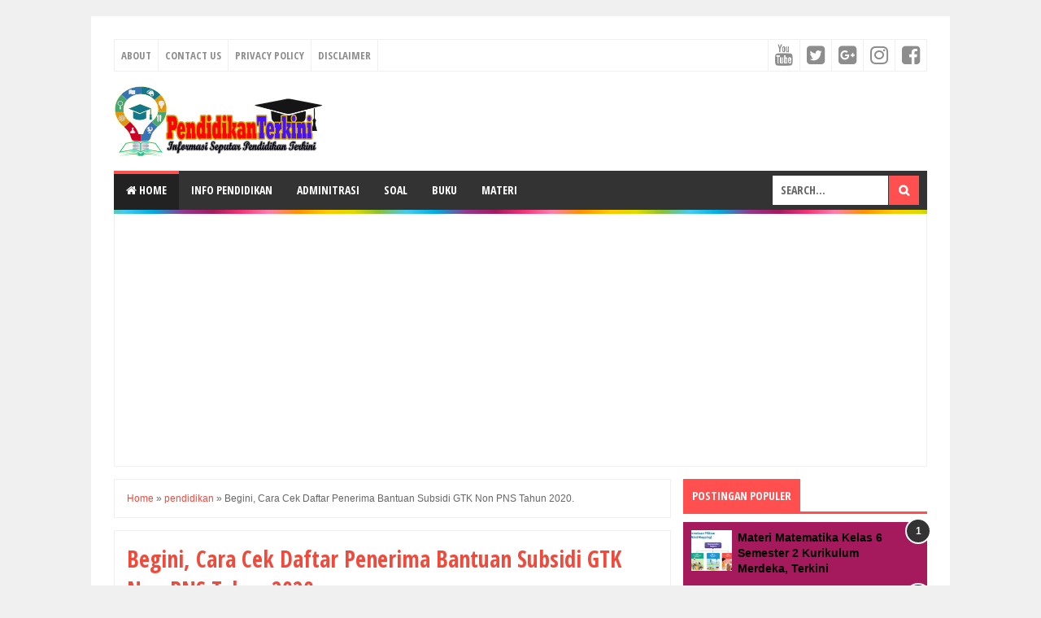

--- FILE ---
content_type: text/html; charset=UTF-8
request_url: https://www.pendidikanterkini.com/2020/11/begini-cara-cek-daftar-penerima-bantuan.html
body_size: 30757
content:
<!DOCTYPE html>
<html class='v2' dir='ltr' xmlns='http://www.w3.org/1999/xhtml' xmlns:b='http://www.google.com/2005/gml/b' xmlns:data='http://www.google.com/2005/gml/data' xmlns:expr='http://www.google.com/2005/gml/expr'>
<head>
<link href='https://www.blogger.com/static/v1/widgets/335934321-css_bundle_v2.css' rel='stylesheet' type='text/css'/>
<script async='async' crossorigin='anonymous' src='https://pagead2.googlesyndication.com/pagead/js/adsbygoogle.js?client=ca-pub-4144102509095359'></script>
<script async='async' crossorigin='anonymous' src='https://pagead2.googlesyndication.com/pagead/js/adsbygoogle.js?client=ca-pub-4144102509095359'></script>
<!-- Global site tag (gtag.js) - Google Analytics -->
<script async='async' src='https://www.googletagmanager.com/gtag/js?id=UA-235151232-1'></script>
<script>
  window.dataLayer = window.dataLayer || [];
  function gtag(){dataLayer.push(arguments);}
  gtag('js', new Date());

  gtag('config', 'UA-235151232-1');
</script>
<meta content='ThIhB-mEpn1N3ukZ50wudMG0Wwl1e0WbJ_i0_DXqbfg' name='google-site-verification'/>
<meta content='width=device-width,initial-scale=1,minimum-scale=1,maximum-scale=1' name='viewport'/>
<meta content='text/html;charset=UTF-8' http-equiv='Content-Type'/>
<meta content='IE=edge,chrome=1' http-equiv='X-UA-Compatible'/>
<meta content='text/html; charset=UTF-8' http-equiv='Content-Type'/>
<meta content='blogger' name='generator'/>
<link href='https://www.pendidikanterkini.com/favicon.ico' rel='icon' type='image/x-icon'/>
<link href='https://www.pendidikanterkini.com/2020/11/begini-cara-cek-daftar-penerima-bantuan.html' rel='canonical'/>
<link rel="alternate" type="application/atom+xml" title="PendidikanTerkini - Atom" href="https://www.pendidikanterkini.com/feeds/posts/default" />
<link rel="alternate" type="application/rss+xml" title="PendidikanTerkini - RSS" href="https://www.pendidikanterkini.com/feeds/posts/default?alt=rss" />
<link rel="service.post" type="application/atom+xml" title="PendidikanTerkini - Atom" href="https://www.blogger.com/feeds/2654844677452414233/posts/default" />

<link rel="alternate" type="application/atom+xml" title="PendidikanTerkini - Atom" href="https://www.pendidikanterkini.com/feeds/7460610076037548249/comments/default" />
<!--Can't find substitution for tag [blog.ieCssRetrofitLinks]-->
<link href='https://blogger.googleusercontent.com/img/b/R29vZ2xl/AVvXsEgXVrx6j09pUgGYmhR_8ZC8s4IMmPcxaw5qzIfywvJaURhbfvnYrun5o56U2-BTE85FQrmFU3XRBGrfEVu045_SW9UdxnZiNMbcSG3KmkmDdI5k7AKOx3iKBdHsTKmcbCT30WD11z2ClQA/w640-h314/BSU+Non+PNS.jpg' rel='image_src'/>
<meta content='Cara Cek Daftar Penerima Bantuan Subsidi GTK Non PNS Tahun 2020, diininiasi oleh Kementerian Pendidikan dan Kebudayaan. Telah menemukan titik terang.' name='description'/>
<meta content='https://www.pendidikanterkini.com/2020/11/begini-cara-cek-daftar-penerima-bantuan.html' property='og:url'/>
<meta content='Begini, Cara Cek Daftar Penerima Bantuan Subsidi GTK Non PNS Tahun 2020.' property='og:title'/>
<meta content='Cara Cek Daftar Penerima Bantuan Subsidi GTK Non PNS Tahun 2020, diininiasi oleh Kementerian Pendidikan dan Kebudayaan. Telah menemukan titik terang.' property='og:description'/>
<meta content='https://blogger.googleusercontent.com/img/b/R29vZ2xl/AVvXsEgXVrx6j09pUgGYmhR_8ZC8s4IMmPcxaw5qzIfywvJaURhbfvnYrun5o56U2-BTE85FQrmFU3XRBGrfEVu045_SW9UdxnZiNMbcSG3KmkmDdI5k7AKOx3iKBdHsTKmcbCT30WD11z2ClQA/w1200-h630-p-k-no-nu/BSU+Non+PNS.jpg' property='og:image'/>
<!-- Judul Blogger dioptimalkan -->
<title>Begini, Cara Cek Daftar Penerima Bantuan Subsidi GTK Non PNS Tahun 2020. - PendidikanTerkini</title>
<!-- Meta keywords otomatis halaman depan, statis, dan postingan -->
<meta content='Begini, Cara Cek Daftar Penerima Bantuan Subsidi GTK Non PNS Tahun 2020.' name='keywords'/>
<!-- Noindex halaman pencarian, label, dan arsip -->
<!-- Facebook Open Graph Tag (property og:url dan og:image sudah otomatis ada dari blogger) -->
<meta content='Begini, Cara Cek Daftar Penerima Bantuan Subsidi GTK Non PNS Tahun 2020.' property='og:title'/>
<meta content='article' property='og:type'/>
<meta content='Cara Cek Daftar Penerima Bantuan Subsidi GTK Non PNS Tahun 2020, diininiasi oleh Kementerian Pendidikan dan Kebudayaan. Telah menemukan titik terang.' property='og:description'/>
<meta content='PendidikanTerkini' property='og:site_name'/>
<meta content='YOUR_FACEBOOK_USER_ID' property='fb:admins'/>
<link href='//fonts.googleapis.com/css?family=Open+Sans+Condensed:700' rel='stylesheet' type='text/css'/>
<link href='https://maxcdn.bootstrapcdn.com/font-awesome/4.6.3/css/font-awesome.min.css' rel='stylesheet'/>
<style id='page-skin-1' type='text/css'><!--
/*
-----------------------------------------------
Blogger Template Style
Name:     Evo Magz Template
Version:  4.9 (Januari 2018)
Designer: Mas Sugeng
----------------------------------------------- */
/* Variable definitions
====================
<Variable name="keycolor" description="Main Color" type="color" default="#66bbdd"/>
<Group description="Page Text" selector="body">
<Variable name="body.font" description="Font" type="font"
default="normal normal 14px Arial, sans-serif"/>
<Variable name="body.text.color" description="Main Text Color" type="color" default="#444444"/>
</Group>
<Group description="Main Backgrounds" selector=".body-fauxcolumns-outer">
<Variable name="body.background.color" description="Body Background" type="color" default="#f0f0f0"/>
<Variable name="wrapper.background.color" description="Wrapper Background" type="color" default="#ffffff"/>
</Group>
<Variable name="body.background" description="Body Background" type="background"
color="#f0f0f0" default="$(color) none repeat scroll top left"/>
<Variable name="body.background.override" description="Body Background Override" type="string" default=""/>
<Group description="Links" selector=".main-outer">
<Variable name="link.color" description="Link Color" type="color" default="#EE4B3D"/>
<Variable name="link.visited.color" description="Visited Color" type="color" default="#EE4B3D"/>
<Variable name="link.hover.color" description="Hover Color" type="color" default="#0072C6"/>
</Group>
<Group description="Blog Title" selector=".header h1.title, .header p.title">
<Variable name="header.font" description="Font" type="font"
default="normal bold 26px Open Sans Condensed, Arial, Helvetica, sans-serif"/>
<Variable name="header.text.color" description="Title Color" type="color" default="#333333" />
</Group>
<Group description="Blog Description" selector=".header .description">
<Variable name="description.text.color" description="Description Color" type="color" default="#555555"/>
</Group>
<Group description="Primary Navigation Menu" selector=".menu">
<Variable name="menu1.font" description="Font" type="font"
default="normal normal 13px Open Sans Condensed, Arial, sans-serif"/>
<Variable name="menu1.background.color" description="Background Color" type="color" default="#ffffff"/>
<Variable name="menu1.text.color" description="Text Color" type="color" default="#8D8D8D"/>
<Variable name="menu1.hover.color" description="Hover Color" type="color" default="#f5f5f5"/>
<Variable name="menu1.border.color" description="Border Color" type="color" default="#f0f0f0"/>
</Group>
<Group description="Secondary Navigation Menu" selector=".dropdowns">
<Variable name="menu.font" description="Font" type="font"
default="normal bold 14px Open Sans Condensed, Arial, sans-serif"/>
<Variable name="menu.background.color" description="Background Color" type="color" default="#333333"/>
<Variable name="menu.navigation.text.color" description="Text Color" type="color" default="#ffffff"/>
<Variable name="menu.navigation.hover.color" description="Hover Color" type="color" default="#222222"/>
<Variable name="menu.navigation.border.color" description="Border Color" type="color" default="#FF4F4F"/>
</Group>
<Group description="Search Box" selector="#search-form">
<Variable name="input.background.color" description="Input Background Color" type="color" default="#ffffff"/>
<Variable name="button.background.color" description="Button Background Color" type="color" default="#FF4F4F"/>
<Variable name="input.color" description="Input Color" type="color" default="#666666"/>
<Variable name="button.color" description="Button Color" type="color" default="#ffffff"/>
</Group>
<Group description="Post" selector=".post">
<Variable name="post.background.color" description="Background Color" type="color" default="#ffffff" />
<Variable name="post.border.color" description="Border Color" type="color" default="#f0f0f0" />
</Group>
<Group description="Post Title" selector="h2.post-title, .comments h4, h1.post-title">
<Variable name="post.title.font" description="Font" type="font"
default="normal normal 22px Open Sans Condensed, Helvetica, Arial, sans-serif"/>
<Variable name="post.title.color" description="Text Color" type="color" default="#EE4B3D"/>
</Group>
<Group description="Post Footer" selector=".post-info, span.lebel-thumb-footer">
<Variable name="post.footer.background.color" description="Background Color" type="color"
default="transparent"/>
<Variable name="post.footer.text.color" description="Text Color" type="color" default="#8D8D8D"/>
</Group>
<Group description="Recent Post Perlabel" selector=".recent-post-one-thumb .widget-content">
<Variable name="recentpost.background.color" description="Background Color" type="color" default="#ffffff" />
<Variable name="recentpost.border.color" description="Border Color" type="color" default="#f0f0f0" />
</Group>
<Group description="Judul Recent Post Perlabel" selector=".recent-post-title h2">
<Variable name="recentpost.title.font" description="Title Font" type="font"
default="normal bold 14px Arial, sans-serif"/>
<Variable name="recentpost.title.text.color" description="Title Color" type="color" default="#ffffff"/>
<Variable name="recentpost.title.background.color" description="Background Color" type="color" default="#FF4F4F"/>
<Variable name="recentpost.title.hover.color" description="Hover Color" type="color" default="#333333"/>
</Group>
<Group description="Judul Post Recent Post Perlabel" selector="span.rp_title">
<Variable name="recent.post.title.font" description="Font" type="font"
default="normal normal 18px Open Sans Condensed, Helvetica, Arial, sans-serif"/>
<Variable name="recent.post.title.color" description="Text Color" type="color" default="#EE4B3D"/>
</Group>
<Group description="Sidebar Widget Title" selector=".sidebar h2, .tabs-menu">
<Variable name="sidebar.title.font" description="Title Font" type="font"
default="normal bold 16px Open Sans Condensed, Arial, sans-serif"/>
<Variable name="sidebar.title.text.color" description="Title Color" type="color" default="#333333"/>
<Variable name="sidebar.title.border.color" description="Border Color" type="color" default="#FF4F4F"/>
</Group>
<Group description="Bottombar" selector="#bottombar">
<Variable name="bottombar.background.color" description="Background" type="color" default="#3a3a3a"/>
<Variable name="bottombar.color" description="Color" type="color" default="#dddddd"/>
<Variable name="bottombar.link.color" description="Link Color" type="color" default="#dddddd"/>
<Variable name="bottombar.hover.color" description="Hover Color" type="color" default="#ffffff"/>
</Group>
<Group description="Bottombar Widget Title" selector="#bottombar h2">
<Variable name="bottombar.title.font" description="Title Font" type="font"
default="normal bold 16px Open Sans Condensed, Arial, sans-serif"/>
<Variable name="bottombar.title.text.color" description="Title Color" type="color" default="#eeeeee"/>
<Variable name="bottombar.title.border.color" description="Border Color" type="color" default="#eeeeee"/>
</Group>
<Group description="Footer" selector="#footer-wrapper">
<Variable name="footer.background.color" description="Background" type="color" default="#333333"/>
<Variable name="footer.color" description="Color" type="color" default="#eeeeee"/>
<Variable name="footer.link.color" description="Link Color" type="color" default="#eeeeee"/>
<Variable name="footer.hover.color" description="Hover Color" type="color" default="#ffffff"/>
</Group>
<Group description="Read More" selector="a.readmore, .label-size">
<Variable name="readmore.background.color" description="Background Color" type="color" default="#ffffff"/>
<Variable name="readmore.color" description="Color" type="color" default="#7D7D7D"/>
<Variable name="readmore.border.color" description="Border Color" type="color" default="#999999"/>
<Variable name="readmore.hover.color" description="Hover Color" type="color" default="#EE4B3D"/>
</Group>
<Group description="Back to Top" selector="#back-to-top">
<Variable name="backtp.background.color" description="Background" type="color" default="#FF4F4F"/>
<Variable name="backtp.color" description="Color" type="color" default="#ffffff"/>
</Group>
<Group description="Label Cloud" selector=".label-size">
<Variable name="label.background.color" description="Background" type="color" default="#FF4F4F"/>
<Variable name="label.color" description="Color" type="color" default="#ffffff"/>
<Variable name="label.hover.color" description="Hover Color" type="color" default="#333333"/>
<Variable name="label.count.color" description="Label Count" type="color" default="#333333"/>
</Group>
<Group description="Popular Post 1-5" selector=".PopularPosts">
<Variable name="popular.post.color1" description="Color 1" type="color" default="#A51A5D"/>
<Variable name="popular.post.color2" description="Color 2" type="color" default="#F53477"/>
<Variable name="popular.post.color3" description="Color 3" type="color" default="#FD7FAA"/>
<Variable name="popular.post.color4" description="Color 4" type="color" default="#FF9201"/>
<Variable name="popular.post.color5" description="Color 5" type="color" default="#FDCB01"/>
</Group>
<Group description="Popular Post 5-10" selector=".PopularPosts">
<Variable name="popular.post.color6" description="Color 6" type="color" default="#DEDB00"/>
<Variable name="popular.post.color7" description="Color 7" type="color" default="#89C237"/>
<Variable name="popular.post.color8" description="Color 8" type="color" default="#44CCF2"/>
<Variable name="popular.post.color9" description="Color 9" type="color" default="#01ACE2"/>
<Variable name="popular.post.color10" description="Color 10" type="color" default="#94368E"/>
</Group>
*/
/**
* Eric Meyer&#39;s Reset CSS v2.0 (http://meyerweb.com/eric/tools/css/reset/)
* http://cssreset.com
*/
html,body,div,span,applet,object,iframe,h1,h2,h3,h4,h5,h6,p,blockquote,pre,a,abbr,acronym,address,big,cite,code,del,dfn,em,img,ins,kbd,q,s,samp,small,strike,strong,sub,sup,tt,var,b,u,i,center,dl,dt,dd,ol,ul,li,fieldset,form,label,legend,table,caption,tbody,tfoot,thead,tr,th,td,article,aside,canvas,details,embed,figure,figcaption,footer,header,hgroup,menu,nav,output,ruby,section,summary,time,mark,audio,video{margin:0;padding:0;border:0;font-size:100%;font:inherit;vertical-align:baseline;}
/* HTML5 display-role reset for older browsers */
article,aside,details,figcaption,figure,footer,header,hgroup,menu,nav,section{display:block;}body{line-height:1;display:block;}*{margin:0;padding:0;}html{display:block;}ol,ul{list-style:none;}blockquote,q{quotes:none;}blockquote:before,blockquote:after,q:before,q:after{content:&#39;&#39;;content:none;}table{border-collapse:collapse;border-spacing:0;}
/* Blogger CSS Reset */
.section,.widget{margin:0 0 0 0;padding:0 0 0 0;
}
.navbar, .blog-feeds, .feed-links, #backlinks-container {display:none;
}
.post-body .separator > a, .post-body .separator > span {
margin-left: 0 !important;
}
/* FRAMEWORK */
strong,b{font-weight:bold;
}
cite,em,i{font-style:italic;
}
a:link{color:#EE4B3D;text-decoration:none;outline:none;transition:all 0.25s;-moz-transition:all 0.25s;-webkit-transition:all 0.25s;
}
a:visited{color:#EE4B3D;text-decoration:none;
}
a:hover{color:#0072C6;text-decoration:none;
}
a img{border:none;border-width:0;outline:none;
}
abbr,acronym{border-bottom:1px dotted;cursor:help;
}
sup,sub{vertical-align:baseline;position:relative;top:-.4em;font-size:86%;
}
sub{top:.4em;}small{font-size:86%;
}
kbd{font-size:80%;border:1px solid #999;padding:2px 5px;border-bottom-width:2px;border-radius:3px;
}
mark{background-color:#ffce00;color:black;
}
p,blockquote,pre,table,figure,hr,form,ol,ul,dl{margin:1.5em 0;
}
hr{height:1px;border:none;background-color:#666;
}
/* heading */
h1,h2,h3,h4,h5,h6{font-weight:bold;line-height:normal;margin:0 0 0.6em;
}
h1{font-size:200%
}
h2{font-size:180%
}
h3{font-size:160%
}
h4{font-size:140%
}
h5{font-size:120%
}
h6{font-size:100%
}
/* list */
ol,ul,dl{margin:.5em 0em .5em 3em
}
ol{list-style:decimal outside
}
ul{list-style:disc outside
}
li{margin:.5em 0
}
dt{font-weight:bold
}
dd{margin:0 0 .5em 2em
}
/* form */
input,button,select,textarea{font:inherit;font-size:100%;line-height:normal;vertical-align:baseline;
}
textarea{display:block;-webkit-box-sizing:border-box;-moz-box-sizing:border-box;box-sizing:border-box;
}
/* code blockquote */
pre,code{font-family:"Courier New",Courier,Monospace;color:inherit;
}
pre{white-space:pre;word-wrap:normal;overflow:auto;
}
blockquote{background:#f0f0f0;margin-left:2em;margin-right:2em;padding:1em 1em;font-style:italic;font-size:110%;
}
blockquote:before {
content: "\f10d";
font-family: FontAwesome;
font-style: normal;
font-weight: normal;
text-decoration: inherit;
padding-right:4px;
color:#666;
}
/* table */
table[border="1"] td, table[border="1"] th {
vertical-align: top;
text-align: left;
font-size: 13px;
padding: 3px 5px;
border: 1px solid #f0f0f0;
}
table[border="1"] th {
background: #eee;
}
table, img {
max-width: 100%;
height: auto;
}
iframe {
max-width:100%;
}
.clear {
clear:both;
}
.clear:after {
visibility:hidden;
display:block;
font-size:0;
content:" ";
clear:both;
height:0;
}
body {
background:#f0f0f0 none repeat scroll top left;
margin:0 0 0 0;
padding:0 0 0 0;
color:#444444;
font:normal normal 14px Arial, sans-serif;
text-align:left;
}
/* WRAPPER */
#wrapper {
background:#ffffff;
max-width:1000px;
margin:20px auto;
padding:28px;
overflow:hidden;
}
/* NAVIGATION MENU */
.tinynav1 {
display: none;
width: 100%;
margin: 0 auto;
border: 2px solid #ffffff;
padding: 6px;
background-color: #ffffff;
font-weight: bold;
cursor: pointer;
outline: none;
color: #585858;
}
.menu {
font:normal normal 13px Open Sans Condensed, Arial, sans-serif;
padding:0 0;
background:#ffffff;
margin:0 auto;
height:38px;
border:1px solid #f0f0f0;
overflow:hidden;
text-transform:uppercase;
}
.nav-menu {
list-style-type:none;
margin:0 0 0 0;
padding:0 0 0 0;
}
.nav-menu li {
display:block;
float:left;
line-height:38px;
margin:0 0 0 0;
padding:0 0 0 0;
border-right:1px solid #f0f0f0;
}
.nav-menu li a {
background:#ffffff;
color:#8D8D8D;
display:block;
padding:0 8px;
}
.nav-menu li a:hover {
background:#f5f5f5;
}
ul.nav-social {
height:38px;
margin:0 0 0 0;
padding:0 0;
float:right;
}
ul.nav-social li {
display:inline-block;
list-style-type:none;
float:right;
margin:0 0;
padding:0 0;
border-right:none;
border-left:1px solid #f0f0f0;
}
ul.nav-social li a {
display:inline-block;
line-height:38px;
height:38px;
padding:0 8px;
margin:0 0 0 0;
color:#8D8D8D;
}
ul.nav-social li a i {
line-height:38px;
}
ul.nav-social li a:hover {
color:#fff;
}
ul.nav-social li a.fcb:hover {
background:#3B5A9B;
}
ul.nav-social li a.gpl:hover {
background:#DD4B39;
}
ul.nav-social li a.twt:hover {
background:#1BB2E9;
}
ul.nav-social li a.ytb:hover {
background:#ED3F41;
}
ul.nav-social li a.lkdn:hover {
background:#007fb2;
}
ul.nav-social li a.igicon:hover {
background:#527fa4;
}
/* HEADER WRAPPER */
#header-wrapper {
margin:0 auto;
overflow:hidden;
}
.header {
float:left;
width:25.7%;
max-width:257px;
margin:15px 0;
}
.header h1.title,.header p.title {
font:normal bold 24px Open Sans Condensed, Arial, Helvetica, sans-serif;
margin:0 0 0 0;
text-transform:uppercase;
}
.header .description {
color:#555555;
}
.header a {
color:#333333;
}
.header a:hover {
color:#666;
}
.header img {
display:block;
}
.header-right {
float:right;
padding:0;
overflow:hidden;
margin:15px 0;
width:72.8%;
max-width:728px;
}
.header-right img {
display:block;
}
.header-right h2 {
display: none;
}
/* NAVIGATION MENU 2 */
.toggleMenu {
display:none;
background:#FF4F4F;
padding:0 15px;
height:48px;
line-height:48px;
color: #fff !important;
}
.dropdowns {
font:normal bold 14px Open Sans Condensed, Arial, sans-serif;
background:#333333;
text-transform:uppercase;
height:48px;
line-height:48px;
}
.nav-menu2 {
background:#333333;
list-style: none;
margin:0 0 0 0;
*zoom: 1;
float:left;
}
.nav-menu2:before,
.nav-menu2:after {
content: " ";
display: table;
}
.nav-menu2:after {
clear: both;
}
.nav-menu2 ul {
list-style: none;
margin:0 0 0 0;
width:auto;
white-space:nowrap;
}
.nav-menu2 a {
display:block;
padding:0 15px;
}
.nav-menu2 li {
position: relative;
margin:0 0;
}
.nav-menu2 > li {
float: left;
}
.nav-menu2 > li > a {
display: block;
height:48px;
line-height:48px;
color:#ffffff;
box-shadow: 0 4px 0 #333333 inset;
}
.nav-menu2 > li > a.active {
background:#222222;
box-shadow: 0 4px 0 #FF4F4F inset;
}
.nav-menu2 > li:hover > a {
background:#222222;
box-shadow: 0 4px 0 #FF4F4F inset;
}
.nav-menu2 li ul {
background:#fff;
display:block;
position:absolute;
left:0;
z-index:10;
visibility:hidden;
opacity:0;
-webkit-transition:all .25s ease-out;
-moz-transition:all .25s ease-out;
-ms-transition:all .25s ease-out;
-o-transition:all .25s ease-out;
transition:all .25s ease-out;
box-shadow:0 0 4px rgba(0,0,0,0.3);
}
.nav-menu2 li li ul {
left:100%;
top:-1px;
}
.nav-menu2 > li.hover > ul {
visibility:visible;
opacity:10;
}
.nav-menu2 > li > ul:before {
content:"";
width:0px;
height:0px;
position:absolute;
bottom:100%;
left:20px;
border-width:8px;
border-style:solid;
border-color:transparent transparent #fff transparent;
display:block;
}
.nav-menu2 li li.hover ul {
visibility:visible;
opacity:10;
}
.nav-menu2 li li a {
display: block;
color:#333;
position: relative;
z-index:100;
line-height:32px;
}
.nav-menu2 li li a:hover {
background:#f0f0f0;
}
.nav-menu2 li li li a {
background:#fff;
z-index:20;
color:#333;
}
.nav-menu2 li .parent:after {
content: "\f107";
font-family: FontAwesome;
font-style: normal;
font-weight: normal;
text-decoration: inherit;
padding-left:6px;
}
/* SEARCH FORM */
#search-form {
background:#333333;
float:right;
margin:0 0;
height:48px;
width:200px;
}
#search-form table {
width:100%;
margin:0 0 0 0;
}
#search-form td.search-box {
padding-right:30px;
}
#search-form input#search-box[type="text"] {
background:#ffffff;
height:36px;
line-height:36px;
margin:5px 0 5px 10px;
padding:0 10px;
width:99%;
color:#666666;
border:none;
text-transform: uppercase;
}
#search-form input#search-button[type="submit"] {
font-family: FontAwesome;
background:#FF4F4F;
color:#ffffff;
height:36px;
line-height:36px;
margin:5px 10px 5px 0;
padding:0 12px;
border:none;
outline:none;
transition:all 0.25s;
-moz-transition:all 0.25s;
-webkit-transition:all 0.25s;
}
#search-form input#search-button[type="submit"]:hover{
background:#222222;
cursor:pointer;
}
#search-form input#search-box[type="text"]:focus {
background:#eee;
outline:none;
}
/* CONTENT WRAPPER */
#content-wrapper {
background-color:transparent;
background-image:url('https://blogger.googleusercontent.com/img/b/R29vZ2xl/AVvXsEiEGpH31ZNeODpdV8NZz1_ET2b14Tm_rXt7LB_Mm7x44oR1fvtl0RRmJ0ZeEYa2Qid0xqzMcilFkUOv9ZSmtIAauV-NVak9v6YVCr5KfGaKPE5xvEjyIJSM3LxgBccIdsKXBCfoumegejs/s1600/line.png');
background-repeat:repeat-x;
background-position:top center;
margin:0 auto;
padding:5px 0 0;
word-wrap:break-word;
}
.largebanner {
background:#fff;
border-right:1px solid #f0f0f0;
border-bottom:1px solid #f0f0f0;
border-left:1px solid #f0f0f0;
}
.largebanner .widget {
padding:15px 14px;
overflow:hidden;
}
.largebanner img, .largebanner iframe{
display:block;
max-width:100%;
border:none;
overflow:hidden;
}
/* POST WRAPPER */
#post-wrapper {
background:transparent;
float:left;
width:70%;
max-width:700px;
margin:0 0 10px;
}
.post-container {
padding:15px 15px 0 0;
}
.breadcrumbs {
font-size:12px;
color:#666;
padding:15px;
margin:0 0 15px;
background:#ffffff;
border:1px solid #f0f0f0;
}
.post {
background:#ffffff;
border:1px solid #f0f0f0;
margin:0 0 15px;
padding:15px;
}
.post-body {
line-height:1.6em;
text-align:justify;
}
h2.post-title, h1.post-title {
font:normal normal 22px Open Sans Condensed, Helvetica, Arial, sans-serif;
}
h1.post-title {
font-size: 28px;
}
h2.post-title {
margin-bottom: 10px;
}
h2.post-title a, h1.post-title a, h2.post-title, h1.post-title {
color:#EE4B3D;
}
h2.post-title a:hover, h1.post-title a:hover {
color:#0072C6;
}
.img-thumbnail {
background:#f0f0f0;
position:relative;
float:left;
width:200px;
height:150px;
margin:3px 15px 3px 0;
}
.img-thumbnail img {
width:200px;
height:150px;
}
span.rollover {
opacity:0;
-o-transition:all 1s;
-moz-transition:all 1s;
-webkit-transition:all 1s;
background:#333;
cursor: pointer;
position: absolute;
top:0;
right:0;
bottom:0;
left:0;
z-index: 1;
opacity: 0;
}
span.rollover:before {
content:"";
position: absolute;
background:url([data-uri]) 50% 50% no-repeat;
width:24px;
height:24px;
margin:-12px;
top:50%;
left:50%;
}
span.rollover:hover {
opacity: .6;
-o-transition:all 1s;
-moz-transition:all 1s;
-webkit-transition:all 1s;
}
.post-info {
background:transparent;
margin:0 0 10px;
color:#8D8D8D;
font-size:11px;
font-weight:bold;
}
.post-info a {
display:inline-block;
color:#8D8D8D;
}
.post-info abbr {
border-bottom:none;
}
.author-info, .time-info, .comment-info, .label-info, .review-info {
display:inline;
margin-right: 12px;
}
a.readmore {
display:inline-block;
margin:15px 0 0;
background-color:#ffffff;
border:1px solid #999999;
border-radius: 2px;
padding:0px 12px;
line-height:26px;
color:#7D7D7D;
font-size:11px;
font-weight:bold;
float:right;
}
a.readmore:hover  {
border: 1px solid #EE4B3D;
color: #EE4B3D;
}
/* AUTHOR POST PROFILE */
.author-profile {
border-top: 1px solid #f0f0f0;
padding: 15px;
margin: 15px -15px 0px;
overflow: hidden;
}
.author-profile img {
border: 1px solid #efefef;
float: left;
margin-right: 10px;
}
.author-profile a.g-profile {
font-weight: bold;
}
/* DEFAULT PAGE NAVIGATION */
#blog-pager {
margin: 5px 0 15px;
clear:both !important;
padding:0 0;
font-size:11px;
font-weight:bold;
}
a.home-link, #blog-pager-newer-link a, #blog-pager-older-link a {
background-color:#ffffff;
border: 1px solid #999999;
padding:0px 12px;
line-height:28px;
color:#7D7D7D;
border-radius: 3px;
}
#blog-pager-newer-link a {
float:left;
display:block;
}
#blog-pager-older-link a {
float:right;
display:block;
}
a.home-link {
display:inline-block;
}
#blog-pager-older-link a:hover, #blog-pager-newer-link a:hover, a.home-link:hover {
border: 1px solid #EE4B3D;
}
/* NUMBERED PAGE NAVIGATION */
.displaypageNum a,.showpage a,.pagecurrent {
padding: 8px 10px;
margin-right: 3px;
color: #7D7D7D;
background-color: #ffffff;
border: 1px solid #999999;
display: inline-block;
border-radius: 3px;
}
.displaypageNum a:hover,.showpage a:hover, .pagecurrent {
border: 1px solid #EE4B3D;
color: #EE4B3D
}
.showpageOf {
display:none !important;
}
#blog-pager .pages {
border:none;
}
/* SIDEBAR WRAPPER */
#sidebar-wrapper {
background:transparent;
float:right;
width:30%;
max-width:300px;
margin:0 auto;
}
.sidebar-container {
padding:15px 0;
}
.sidebar h2, .panel h2 {
font:normal bold 16px Open Sans Condensed, Arial, sans-serif;
color:#333333;
margin:0 0 10px 0;
padding:6px 0;
border-bottom:3px solid #f0f0f0;
position:relative;
}
.sidebar h2:after, .panel h2:after {
content: " ";
width:90px;
height: 0px;
position: absolute;
left: 0;
bottom: -3px;
border-bottom:3px solid #FF4F4F;
}
.sidebar .widget {
margin:0 0 15px;
clear:both;
}
.sidebar ul, .sidebar ol {
list-style-type:none;
margin:0 0 0 0;
padding:0 0 0 0;
}
.sidebar li {
margin:5px 0;
padding:0 0 0 0;
}
/* RECENT POST */
.recent-post-title {
background:#fff url([data-uri]) repeat-x;
margin:0 0 15px;
padding:0;
position:relative;
}
.recent-post-title h2 {
font:normal bold 14px Arial, sans-serif;
height:26px;
line-height:26px;
margin:0 0;
padding:0 10px;
background:#FF4F4F;
color:#ffffff;
display:inline-block;
border-right:5px solid #fff;
transition:all 0.25s;-moz-transition:all 0.25s;-webkit-transition:all 0.25s;
}
.recent-post-title h2:hover {
background:#333333;
}
.recent-post-title h2 a {
color:#ffffff;
}
.recent-post-title h2 a:after {
content: "\f18e";
font-family: FontAwesome;
font-style: normal;
font-weight: normal;
text-decoration: inherit;
padding-left:6px;
}
.sidebar .recent-post-title h2:after {
display:none;
}
.recent-post-one-thumb {
float:left;
width:50%;
margin:0 0;
}
.recent-post-one-thumb .widget {
padding:0 15px 15px 0;
}
.recent-post-one-thumb .widget-content {
background:#ffffff;
border:1px solid #f0f0f0;
padding:15px;
}
.recent-post-one-thumb ul {
list-style-type:none;
margin:0 0 0 0;
padding:0 0 0 0;
}
ul.rp_thumbs {
margin:0 0 0 0;
}
ul.rp_thumbs li {
font-size:12px;
min-height:68px;
margin:0 0 8px;
padding:0 0 8px;
border-bottom:1px dotted #f0f0f0;
}
ul.rp_thumbs .rp_thumb {
position:relative;
background:#fbfbfb;
margin:3px 0 10px 0;
width:100%;
height:0;
padding-bottom:46%;
overflow:hidden;
}
ul.rp_thumbs .rp_thumb img {
height:auto;
width:100%;
}
ul.rp_thumbs2 {
font-size:13px;
}
ul.rp_thumbs2 li {
padding:0 0;
min-height:66px;
font-size:11px;
margin: 0 0 8px;
padding: 0 0 8px;
border-bottom:1px dotted #f0f0f0;
}
ul.rp_thumbs2 .rp_thumb2 {
background:#fbfbfb;
float:left;
margin:3px 8px 0 0;
height:60px;
width:60px;
}
ul.rp_thumbs2 li:last-child {
border-bottom:none;
padding-bottom:0px;
margin-bottom:0px;
}
ul.rp_thumbs2 .rp_thumb2 img {
height:60px;
width:60px;
}
.sidebar ul.rp_thumbs li:before, .sidebar ul.rp_thumbs2 li:before, #bottombar ul.rp_thumbs li:before, #bottombar ul.rp_thumbs2 li:before {
display:none;
}
span.rp_title {
font:normal normal 18px Open Sans Condensed, Helvetica, Arial, sans-serif;
display:block;
margin:0 0 5px;
line-height:1.4em;
}
span.rp_title a {
color:#EE4B3D;
}
span.rp_title a:hover {
color:#0072C6;
}
span.rp_title2 {
font-size:14px;
}
span.rp_summary {
display:block;
margin:6px 0 0;
}
span.rp_meta {
background:transparent;
display:block;
font-size:11px;
font-weight:bold;
color:#8D8D8D;
text-transform:uppercase;
}
span.rp_meta a {
color:#8D8D8D !important;
display:inline-block;
}
span.rp_meta_date, span.rp_meta_comment, span.rp_meta_more  {
display:inline-block;
margin-right:8px;
}
span.rp_meta_date:before {
content: "\f073";
font-family: FontAwesome;
font-style: normal;
font-weight: normal;
text-decoration: inherit;
padding-right:4px;
}
span.rp_meta_comment:before  {
content: "\f086";
font-family: FontAwesome;
font-style: normal;
font-weight: normal;
text-decoration: inherit;
padding-right:4px;
}
span.rp_meta_more:before {
content: "\f0a9";
font-family: FontAwesome;
font-style: normal;
font-weight: normal;
text-decoration: inherit;
padding-right:4px;
}
ul.rp_thumbs2 li a:hover, ul.rp_thumbs li a:hover {
color:#0072C6;
}
/* BOTTOMBAR */
#bottombar {
background:#3a3a3a;
overflow:hidden;
margin:0 auto;
padding:15px;
color:#dddddd;
}
#bottombar .left {
float:left;
width:34%;
}
#bottombar .center {
float:left;
width:34%;
}
#bottombar .right {
float:right;
width:32%;
}
#bottombar .left .widget, #bottombar .center .widget {
margin:0 15px 15px 0;
clear:both;
}
#bottombar .right .widget {
margin:0 0 15px 0;
clear:both;
}
#bottombar h2 {
font:normal bold 16px Open Sans Condensed, Arial, sans-serif;
margin:0 0 10px 0;
padding:6px 0;
border-bottom:3px solid #555;
text-transform:uppercase;
position:relative;
color:#eeeeee;
}
#bottombar h2:after {
content:" ";
width:90px;
height:0px;
position:absolute;
left:0;
bottom:-3px;
border-bottom:3px solid #eeeeee;
}
#bottombar ul, #bottombar ol {
list-style-type:none;
margin:0 0 0 0;
padding:0 0 0 0;
}
#bottombar li {
margin:5px 0;
padding:0 0 0 0;
}
#bottombar ul li:before {
color:#eeeeee !important;
}
#bottombar a {
color:#dddddd;
}
#bottombar a:hover {
color:#ffffff;
}
/* FOOTER */
#footer-wrapper {
background:#333333;
margin:0 auto;
padding:15px 5px;
overflow:hidden;
color:#eeeeee;
font-size:11px;
}
.footer-left {
float:left;
margin:10px;
}
.footer-right {
float:right;
margin:10px;
}
#footer-wrapper a {
color:#eeeeee;
}
#footer-wrapper a:hover {
color:#ffffff;
}
/* CUSTOM WIDGET */
.widget ul {
line-height:1.4em;
}
/* TABE MENU WIDGET */
.set, .panel {
margin: 0 0;
}
.tabs .panel {
padding:0 0;
}
.tabs-menu {
border-bottom:3px solid #FF4F4F;
padding: 0 0;
margin:0 0;
}
.tabs-menu li {
font:normal bold 16px Open Sans Condensed, Arial, sans-serif;
font-size: 14px !important;
text-transform: uppercase;
display: inline-block;
*display: inline;
zoom: 1;
margin: 0 3px 0 0;
padding:10px;
background:#fff;
color:#333333;
cursor:pointer;
position:relative;
}
.tabs-menu .active-tab {
background:#FF4F4F;
border:1px solid #FF4F4F;
border-bottom:none !important;
color:#fff;
}
.tabs-menu li:hover {
background:#eee;
}
.tabs-menu li.active-tab:hover {
background:#FF4F4F;
}
.tabs-content {
padding:10px 0;
}
.tabs-content .widget li {
float:none !important;
margin:5px 0;
}
.tabs-content .widget ul {
overflow:visible;
}
/* LABEL WIDGET */
.label-size-1,.label-size-2,.label-size-3,.label-size-4,.label-size-5 {
font-size:100%;
filter:alpha(100);
opacity:10
}
.cloud-label-widget-content{
text-align:left
}
.label-size {
transition:all 0.25s;-moz-transition:all 0.25s;-webkit-transition:all 0.25s;
background:#FF4F4F;
display:block;
float:left;
margin:0 3px 3px 0;
color:#ffffff;
font-size:11px;
text-transform:uppercase;
}
.label-size a,.label-size span{
display:inline-block;
color:#ffffff !important;
padding:6px 8px;
font-weight:bold;
}
.label-size:hover {
background:#333333;
}
.label-count {
white-space:nowrap;
padding-right:3px;
margin-left:-3px;
background:#333333;
color:#fff !important;
}
.label-size {
line-height:1.2
}
/* POPULAR POST WIDGET */
.PopularPosts ul,
.PopularPosts li,
.PopularPosts li img,
.PopularPosts li a,
.PopularPosts li a img {
margin:0 0;
padding:0 0;
list-style:none;
border:none;
background:none;
outline:none;
}
.PopularPosts ul {
margin:.5em 0;
list-style:none;
color:black;
counter-reset:num;
}
.PopularPosts ul li img {
display:block;
margin:0 .5em 0 0;
width:50px;
height:50px;
float:left;
}
.PopularPosts ul li {
background-color:#eee;
margin:0 0 0 0 !important;
padding:10px 20px 10px 10px !important;
counter-increment:num;
position:relative;
}
.PopularPosts ul li:before,
.PopularPosts ul li .item-title a, .PopularPosts ul li a {
font-weight:bold;
color:#000 !important;
text-decoration:none;
}
.PopularPosts ul li:before {
content:counter(num) !important;
font-family:arial, sans-serif !important;
font-size:12px;
font-weight:bold !important;
display:block;
position:absolute;
top:-5px;
right:-5px;
border-radius:16px;
background-color:#333;
color:#fff !important;
width:28px;
height:28px;
line-height:28px;
text-align:center;
padding-right:0px !important;
border:2px solid #fff;
}
.PopularPosts ul li:nth-child(1) {background-color:#A51A5D;
}
.PopularPosts ul li:nth-child(2) {background-color:#F53477;
}
.PopularPosts ul li:nth-child(3) {background-color:#FD7FAA;
}
.PopularPosts ul li:nth-child(4) {background-color:#FF9201;
}
.PopularPosts ul li:nth-child(5) {background-color:#FDCB01;
}
.PopularPosts ul li:nth-child(6) {background-color:#DEDB00;
}
.PopularPosts ul li:nth-child(7) {background-color:#89C237;
}
.PopularPosts ul li:nth-child(8) {background-color:#44CCF2;
}
.PopularPosts ul li:nth-child(9) {background-color:#01ACE2;
}
.PopularPosts ul li:nth-child(10) {background-color:#94368E;
}
.PopularPosts .item-thumbnail {
margin:0 0 0 0;
}
.PopularPosts .item-snippet {
font-size:11px;
}
.profile-img{
display:inline;
opaciry:10;
margin:0 6px 3px 0;
}
/* BACK TO TOP BUTTON */
#back-to-top {
background:#FF4F4F;
color:#ffffff;
padding:8px 10px;
font-size:24px;
}
.back-to-top {
position:fixed !important;
position:absolute;
bottom:20px;
right:20px;
z-index:999;
}
/* RELATED POST */
.related-post {
margin:15px 0 0;
padding:15px 0 0;
}
.related-post h4 {
font-size:16px;
margin:0 0 .5em;
}
.related-post-style-2 {
margin:0 0 0 0 !important;
padding:0 0 0 0 !important;
list-style:none;
}
.related-post-style-2 li {
margin:0 0 0 0;
padding:0 0 0 0;
}
.related-post-style-2 li {
padding:5px 0 !important;
overflow:hidden;
}
.related-post-style-2 li:first-child {border-top:none}
.related-post-style-2 .related-post-item-thumbnail {
width:60px;
height:60px;
max-width:none;
max-height:none;
background-color:transparent;
border:none;
padding:0;
float:left;
margin:2px 8px 0 0;
}
.related-post-style-2 .related-post-item-title {
font:normal normal 18px Open Sans Condensed, Helvetica, Arial, sans-serif;
}
.related-post-style-2 .related-post-item-summary {
display:block;
overflow:hidden;
}
.related-post-style-2 .related-post-item-more {}
/* SHARE BUTTONS */
#share {
width: 100%;
margin: 20px auto;
text-align: center;
}
#share a {
width: 50px;
height: 50px;
display: inline-block;
margin: 8px;
border-radius: 50%;
font-size: 24px;
color: #fff;
opacity: 0.75;
transition: opacity 0.15s linear;
}
#share a:hover {
opacity: 1;
}
#share i {
position: relative;
top: 50%;
transform: translateY(-50%);
}
.facebook {
background: #3b5998;
}
.twitter {
background: #55acee;
}
.googleplus {
background: #dd4b39;
}
.linkedin {
background: #0077b5;
}
.pinterest {
background: #cb2027;
}
/* ERROR AND SEARCH PAGE */
.status-msg-wrap {
font-size:120%;
font-weight:bold;
width:100%;
margin:0px auto 15px;
}
.status-msg-body {
padding:20px 2%;
width:96%;
}
.status-msg-border {
border:1px solid #f0f0f0;
opacity:10;
width:auto;
}
.status-msg-bg {
background-color:#ffffff;
}
.status-msg-hidden {
padding:20px 2%;
}
.tabs-content .widget ul li:before, .sidebar ul li:before, #bottombar ul li:before {
content:"\f061";
font-family: FontAwesome;
font-style: normal;
font-weight: normal;
text-decoration: inherit;
padding-right:4px;
color:#666;
}
#ArchiveList ul li:before {
content:"" !important;
padding-right:0px !important;
}
/* FACEBOOK COMMENT */
.fbbox-comments {
box-sizing: border-box;
-moz-box-sizing: border-box;
background:#fff;
border:1px solid #f0f0f0;
margin: 0 0 20px;
}
.fb-comments{width: 100% !important;}
.fb-comments iframe[style]{width: 100% !important;}
.fb-like-box{width: 100% !important;}
.fb-like-box iframe[style]{width: 100% !important;}
.fb-comments span{width: 100% !important;}
.fb-comments iframe span[style]{width: 100% !important;}
.fb-like-box span{width: 100% !important;}
.fb-like-box iframe span[style]{width: 100% !important;
}
.rich-snippet {
padding:10px;
margin:15px 0 0;
border:3px solid #eee;
font-size:12px;
}
/* SUBSCRIBER BOX */
.berlangganan-box {
background:#ffe3bf;
padding:15px;
margin:0 -15px 15px;
text-align:center;
}
.berlangganan-box input.email-address[type="text"] {
width:60%;
padding:10px;
border:1px solid #f1c485;
text-align:center;
border-radius: 4px;
outline:none;
}
.berlangganan-box input.submit-email[type="submit"] {
transition:all 0.5s;-moz-transition:all 0.5s;-webkit-transition:all 0.5s;
padding:10px 15px;
background:#07ACEC;
border-radius: 3px;
color:#fff;
border:none;
font-weight:bold;
outline:none;
}
.berlangganan-box input.submit-email[type="submit"]:hover {
background:#0D9AD0;
cursor:pointer;
}
.berlangganan-box input.email-address[type="text"]:focus {
background: #f9f2a5;
}
/* MEDIA QUERY */
@media only screen and (max-width:1066px){
#wrapper {
margin:0 auto;
}
}
@media only screen and (max-width:768px){
#wrapper {
padding:12px;
}
#post-wrapper, #sidebar-wrapper, .nav {
float:none;
width:100%;
max-width:100%
}
.active {
display: block;
}
#search-form {
width:100%;
margin:0 0 0 0 !important;
}
.nav li ul:before {
display:none;
}
.nav > li {
float: none;
overflow:hidden;
}
.nav ul {
display: block;
width: 100%;
float:none;
}
.nav-menu2 ul {
white-space:normal !important;
}
.nav-menu2 li ul {
background:#eee;
border:none;
box-shadow:none;
}
.nav-menu2 li li ul {
background:#f5f5f5;
}
.nav-menu2 li li a:hover {
background:#ddd;
}
.nav > li.hover > ul , .nav li li.hover ul {
position: static;
}
.nav {
display : none;
}
.toggleMenu {
display:inline-block;
}
#search-form {
width:100%;
background:#444;
}
#search-form td.search-box {
padding:0 10px !important;
}
#search-form td.search-button {
padding:0 10px;
width:1%;
}
#search-form input#search-box[type="text"] {
margin:0 0 0 0;
}
#search-form input#search-button[type="submit"] {
margin:0 0 0 0;
}
.img-thumbnail {
margin:3px 10px 3px 0;
}
.recent-post-one-thumb .widget {
padding:0 0 10px 0;
}
#recent-post-one-thumb-1 .widget, #recent-post-one-thumb-3 .widget, #recent-post-one-thumb-5 .widget {
padding:0 5px 10px 0;
}
#recent-post-one-thumb-2 .widget, #recent-post-one-thumb-4 .widget, #recent-post-one-thumb-6 .widget {
padding:0 0 10px 5px;
}
.sidebar-container, .post-container {
padding:15px 0 0px;
}
}
@media only screen and (max-width:640px){
#wrapper {
padding:10px;
}
#post-wrapper, #sidebar-wrapper, #bottombar .left, #bottombar .center, #bottombar .right {
float:none;
width:100%;
max-width:100%
}
.header, .header-right {
margin:10px 0;
}
.sidebar-container, .post-container{
padding:10px 0 0px;
}
.largebanner .widget, #bottombar, .berlangganan-box, .author-profile {
padding:10px;
}
.post, .breadcrumbs {
margin:0 0 10px;
padding:10px;
}
.berlangganan-box {
margin:0 -10px 15px;
}
.author-profile {
margin: 15px -10px 0px;
}
.pagenavi {
margin: 6px 0 10px;
}
.recent-post-one-thumb .widget-content {
padding:10px;
}
#bottombar .left .widget, #bottombar .center .widget, #bottombar .right .widget, .sidebar .widget {
margin:0 0 10px 0;
}
.nav-social, .nav-menu {
display: none;
}
.tinynav1 {
display: block;
}
}
@media only screen and (max-width:480px){
#wrapper {
padding:8px;
}
.header, .header-right, .recent-post-one-thumb {
float:none;
width:100%;
max-width:100%
}
.header img {
max-width:160px;
}
.largebanner .widget, #bottombar, .berlangganan-box, .author-profile {
padding:8px;
}
.berlangganan-box {
margin:0 -8px 15px;
}
.author-profile {
margin: 15px -8px 0px;
}
.post, .breadcrumbs {
margin:0 0 8px;
padding:8px;
}
.post-body a > img {
width: 100%;
}
.recent-post-one-thumb .widget-content {
padding:8px;
}
h1{font-size:170%
}
h2{font-size:150%
}
h3{font-size:130%
}
h4{font-size:120%
}
h5{font-size:110%
}
h6{font-size:100%
}
h2.post-title {
font-size:18px;
}
h1.post-title {
font-size:20px;
}
.img-thumbnail, .img-thumbnail img {
width:120px;
height:90px;
}
.img-thumbnail {
margin:3px 8px 3px 0;
}
#recent-post-one-thumb-1 .widget, #recent-post-one-thumb-3 .widget,	#recent-post-one-thumb-2 .widget, #recent-post-one-thumb-4 .widget, #recent-post-one-thumb-5 .widget, #recent-post-one-thumb-6 .widget {
padding:0 0 8px 0;
}
.comments .comment-block, .comments .comments-content .inline-thread {
padding:10px !important;
}
.comment .comment-thread.inline-thread .comment {
margin: 0 0 0 0 !important;
}
.footer-left, .footer-right {
float:none;
text-align:center;
}
}
@media screen and (max-width:320px){
#wrapper {
padding:6px;
}
.post, .breadcrumbs, .berlangganan-box, .author-profile {
padding:6px;
}
.berlangganan-box {
margin:0 -6px 15px;
}
.author-profile {
margin: 15px -6px 0px;
}
.recent-post-one-thumb .widget-content {
padding:6px;
}
.img-thumbnail, .img-thumbnail img {
width:100px;
height:80px;
}
}

--></style>
<style id='template-skin-1' type='text/css'><!--
/* CSS FOR LAYOUT */
body#layout .post-container {
padding: 0 15px 0 0;
}
body#layout .sidebar-container {
padding: 0 0 0 0;
}
body#layout .recent-post-one-thumb .widget {
padding: 0 15px 0 0 !important;
}
body#layout div.section {
background: transparent;
margin: 0px 0px 15px 0px;
padding: 0px;
border: none;
box-sizing: border-box;
}
body#layout .add_widget, body#layout .widget-content {
padding: 12px;
}
body#layout .add_widget a {
margin-left: 0px;
font-size: 14px;
}
body#layout div.layout-title {
font-size: 14px;
}
body#layout div.layout-widget-description {
font-size: 12px;
}
body#layout .editlink {
color: #FFFFFF !important;
background: #BBB;
border-radius: 15px;
padding: 4px 6px;
}
body#layout .section h4 {
display: none;
}
body#layout #wrapper {
margin: 0 0;
padding: 20px;
}
body#layout .panel {
float: left;
width: 33.3%;
}
body#layout #header-wrapper {
overflow: visible;
}
body#layout #bottombar {
padding: 0 0;
overflow: visible;
}
body#layout #bottombar .widget {
margin-top: 8px;
}
body#layout #bottombar .left .add_widget, body#layout #bottombar .center .add_widget {
margin-right: 15px;
}
body#layout .dropdowns, body#layout .menu, body#layout #footer-wrapper {
background: #fff;
height: 48px;
border: 1px solid #ddd;
}
body#layout .dropdowns:after, body#layout .menu:after {
content: "Edit menu navigasi manual melalui menu Edit HTML";
padding: 16px;
display: inline-block;
font-size: 14px;
color: #666;
font-family: arial,sans-serif;
}
body#layout .largebanner .widget {
overflow: visible;
}
--></style>
<style type='text/css'>
/* COMMENT FORM */
.comment-form {
	overflow:hidden;
}
.comments h3 {
	line-height:normal;
	color:#333;
	font-weight:bold;
	margin:0 0 20px 0;
	font-size:18px;
	padding:0 0 0 0;
}
h4#comment-post-message {
	display:none;
	margin:0 0 0 0;
}
.comments{
	clear:both;
	margin-top:10px;
	margin-bottom:0
}
.comments .comments-content{
	font-size:13px;
	margin-bottom:8px
}
.comments .comments-content .comment-thread ol{
	text-align:left;
	margin:13px 0;
	padding:0
}
.comment .avatar-image-container {
	background:#fff;
	border:1px solid #f0f0f0;
	overflow:hidden;
	padding:6px;
}
.comments .comment-block{
	position:relative;
	background:#fff;
	padding:15px;
	margin-left:60px;
	border:1px solid #f0f0f0;
}
.comments .comments-content .comment-replies{
	margin:8px 0;
	margin-left:60px
}
.comments .comments-content .comment-thread:empty{
	display:none
}
.comments .comment-replybox-single {
	background:#fff;
	box-shadow:inset 1px 1px 0 #f0f0f0, inset -1px -1px 0 #f0f0f0;
	padding:0;
	margin:8px 0;
	margin-left:60px
}
.comments .comment-replybox-thread {
	background:#fff;
	box-shadow:inset 1px 1px 0 #f0f0f0, inset -1px -1px 0 #f0f0f0;
	margin:8px 0 0 0;
	padding:0;
}
.comments .comments-content .comment{
	margin-bottom:6px;
	padding:0
}
.comments .comments-content .comment:first-child {
	padding:0;
	margin:0
}
.comments .comments-content .comment:last-child {
	padding:0;
	margin:0
}
.comments .comment-thread.inline-thread .comment, .comments .comment-thread.inline-thread .comment:last-child {
	margin:0px 0px 5px 30%
}
.comment .comment-thread.inline-thread .comment:nth-child(6) {
	margin:0px 0px 5px 25%;
}
.comment .comment-thread.inline-thread .comment:nth-child(5) {
	margin:0px 0px 5px 20%;
}
.comment .comment-thread.inline-thread .comment:nth-child(4) {
	margin:0px 0px 5px 15%;
}
.comment .comment-thread.inline-thread .comment:nth-child(3) {
	margin:0px 0px 5px 10%;
}
.comment .comment-thread.inline-thread .comment:nth-child(2) {
	margin:0px 0px 5px 5%;
}
.comment .comment-thread.inline-thread .comment:nth-child(1) {
	margin:0px 0px 5px 0;
}
.comments .comments-content .comment-thread{
	margin:0;
	padding:0
}
.comments .comments-content .inline-thread{
	background:#fff;
	border:1px solid #f0f0f0;
	padding:15px;
	margin:0
}
.comments .comments-content .icon.blog-author {
	display:inline;
}
.comments .comments-content .icon.blog-author:after {
	content:"Admin";
	background:#FF4F4F;
	color:#fff;
	font-size:11px;
	padding:2px 5px;
	border-radius:3px;
}
.comment-header {
	text-transform:uppercase;
	font-size:12px;
}
.comments .comments-content .datetime {
	margin-left: 6px;
}
.comments .comments-content .datetime a {
	color:#888;
}
.comments .comment .comment-actions a {
	display:inline-block;
	color:#888;
	font-weight:bold;
	font-size:11px;
	line-height:15px;
	margin:4px 8px 0 0;
}
.comments .continue a {
	color:#333;
	display:inline-block;
	font-size:11px;
}
.comments .comment .comment-actions a:hover, .comments .continue a:hover{
	text-decoration:underline;
}
.pesan-komentar p {
	background:#fff;
	position:relative;
	color:#8d8d8d;
	padding:10px 15px;
	margin:8px;
}
.pesan-komentar p {
	line-height:normal;
	margin:0 0;
}
.fb-comments{width: 100% !important;}
.fb-comments iframe[style]{width: 100% !important;}
.fb-like-box{width: 100% !important;}
.fb-like-box iframe[style]{width: 100% !important;}
.fb-comments span{width: 100% !important;}
.fb-comments iframe span[style]{width: 100% !important;}
.fb-like-box span{width: 100% !important;}
.fb-like-box iframe span[style]{width: 100% !important;}
.fotleft{float:left}
.fotright{float:right;text-align:right;}
</style>
<script src='//ajax.googleapis.com/ajax/libs/jquery/1/jquery.min.js'></script>
<script type='text/javascript'>
$(function() {
$(".set-1").mtabs();                                
});
</script>
<script>
$(function () {
  // TinyNav.js 1
  $('.nav-menu').tinyNav({
	header: 'Menu'
  });
});
</script>
<script type='text/javascript'>
        (function(i,s,o,g,r,a,m){i['GoogleAnalyticsObject']=r;i[r]=i[r]||function(){
        (i[r].q=i[r].q||[]).push(arguments)},i[r].l=1*new Date();a=s.createElement(o),
        m=s.getElementsByTagName(o)[0];a.async=1;a.src=g;m.parentNode.insertBefore(a,m)
        })(window,document,'script','https://www.google-analytics.com/analytics.js','ga');
        ga('create', 'UA-235151232-1', 'auto', 'blogger');
        ga('blogger.send', 'pageview');
      </script>
<script async='async' data-ad-client='ca-pub-8978010793864806' src='https://pagead2.googlesyndication.com/pagead/js/adsbygoogle.js'></script>
<link href='https://www.blogger.com/dyn-css/authorization.css?targetBlogID=2654844677452414233&amp;zx=2e7d377e-0fab-4705-89af-e553aa347ef2' media='none' onload='if(media!=&#39;all&#39;)media=&#39;all&#39;' rel='stylesheet'/><noscript><link href='https://www.blogger.com/dyn-css/authorization.css?targetBlogID=2654844677452414233&amp;zx=2e7d377e-0fab-4705-89af-e553aa347ef2' rel='stylesheet'/></noscript>
<meta name='google-adsense-platform-account' content='ca-host-pub-1556223355139109'/>
<meta name='google-adsense-platform-domain' content='blogspot.com'/>

<!-- data-ad-client=ca-pub-8978010793864806 -->

</head>
<body class='loading' itemscope='itemscope' itemtype='http://schema.org/Blog'>
<div id='fb-root'></div>
<script type='text/javascript'>
//<![CDATA[
(function(d, s, id) {
var js, fjs = d.getElementsByTagName(s)[0];
if (d.getElementById(id)) return;
js = d.createElement(s); js.id = id;
js.src = "//connect.facebook.net/en_US/sdk.js#xfbml=1&version=v2.0";
fjs.parentNode.insertBefore(js, fjs);
}(document, 'script', 'facebook-jssdk'));
//]]>
</script>
<!-- navbar menu start -->
<div class='navbar section' id='navbar'><div class='widget Navbar' data-version='1' id='Navbar1'><script type="text/javascript">
    function setAttributeOnload(object, attribute, val) {
      if(window.addEventListener) {
        window.addEventListener('load',
          function(){ object[attribute] = val; }, false);
      } else {
        window.attachEvent('onload', function(){ object[attribute] = val; });
      }
    }
  </script>
<div id="navbar-iframe-container"></div>
<script type="text/javascript" src="https://apis.google.com/js/platform.js"></script>
<script type="text/javascript">
      gapi.load("gapi.iframes:gapi.iframes.style.bubble", function() {
        if (gapi.iframes && gapi.iframes.getContext) {
          gapi.iframes.getContext().openChild({
              url: 'https://www.blogger.com/navbar/2654844677452414233?po\x3d7460610076037548249\x26origin\x3dhttps://www.pendidikanterkini.com',
              where: document.getElementById("navbar-iframe-container"),
              id: "navbar-iframe"
          });
        }
      });
    </script><script type="text/javascript">
(function() {
var script = document.createElement('script');
script.type = 'text/javascript';
script.src = '//pagead2.googlesyndication.com/pagead/js/google_top_exp.js';
var head = document.getElementsByTagName('head')[0];
if (head) {
head.appendChild(script);
}})();
</script>
</div></div>
<!-- navbar menu end -->
<!-- wrapper start -->
<div id='wrapper'>
<div id='nav-wrap'>
<nav class='menu'>
<!-- primary navigation menu start -->
<ul class='nav-menu'>
<li><a href='https://www.pendidikanterkini.com/p/about.html'>About</a></li>
<li><a href='https://www.pendidikanterkini.com/p/contact-us.html'>Contact Us</a></li>
<li><a href='https://www.pendidikanterkini.com/p/privacy-policy.html'>Privacy Policy</a></li>
<li><a href='https://www.pendidikanterkini.com/p/disclaimer.html'>Disclaimer</a></li>
</ul>
<!-- primary navigation menu end -->
<!-- social media button start -->
<ul class='nav-social'>
<li><a class='fcb' href='https://www.facebook.com/' rel='nofollow'><i class='fa fa-facebook-square fa-2x'></i></a>
</li>
<li><a class='igicon' href='https://www.instagram.com/' rel='nofollow'><i class='fa fa-instagram fa-2x'></i></a>
</li>
<li><a class='gpl' href='https://plus.google.com/' rel='nofollow'><i class='fa fa-google-plus-square fa-2x'></i></a>
</li>
<li><a class='twt' href='https://twitter.com/' rel='nofollow'><i class='fa fa-twitter-square fa-2x'></i></a>
</li>
<li><a class='ytb' href='https://www.youtube.com' rel='nofollow'><i class='fa fa-youtube fa-2x'></i></a>
</li>
</ul>
<!-- social media button end -->
</nav>
<div class='clear'></div>
</div>
<!-- header wrapper start -->
<header id='header-wrapper'>
<div class='header section' id='header'><div class='widget Header' data-version='1' id='Header1'>
<div id='header-inner'>
<a href='https://www.pendidikanterkini.com/' style='display: block'>
<img alt='PendidikanTerkini' height='180px; ' id='Header1_headerimg' src='https://blogger.googleusercontent.com/img/b/R29vZ2xl/AVvXsEjml5-QmocpFDGvROAX3hs137ikSguv0JEo3uV1i7licjMhiWzBS1C95mt2YaMrhTR2WhVoCv8xlF1ER2qy0Il6kHDpLXW1vf8LaL4Ra96wYCDylnez7WkaEu6mBRbSC7MvxfnRcb3dIYw/s1600/BANNER.png' style='display: block' width='502px; '/>
</a>
</div>
</div></div>
<div class='header-right no-items section' id='header-right'></div>
<div class='clear'></div>
</header>
<!-- header wrapper end -->
<nav class='dropdowns'>
<a class='toggleMenu' href='#'><i class='fa fa-th-list'></i> Menu</a>
<!-- secondary navigation menu start -->
<ul class='nav nav-menu2'>
<li><a class='active' href='/'><i class='fa fa-home'></i> Home</a></li>
<li><a href='https://www.pendidikanterkini.com/search/label/pendidikan'>Info Pendidikan</a></li>
<li><a href='https://www.pendidikanterkini.com/search/label/adminitrasi'>Adminitrasi</a></li>
<li><a href='https://www.pendidikanterkini.com/search/label/soal'>Soal</a></li>
<li><a href='https://www.pendidikanterkini.com/search/label/buku'>Buku</a></li>
<li><a href='https://www.pendidikanterkini.com/search/label/materi'>Materi</a></li>
</ul>
<!-- secondary navigation menu end -->
<form action='/search' id='search-form' method='get'><table><tbody><tr><td class='search-box'><input id='search-box' name='q' onblur='if(this.value==&#39;&#39;)this.value=this.defaultValue;' onfocus='if(this.value==this.defaultValue)this.value=&#39;&#39;;' type='text' value='Search...' vinput=''/></td>
<td class='search-button'><input id='search-button' type='submit' value=''/></td></tr></tbody></table></form>
</nav>
<div class='clear'></div>
<!-- secondary navigation menu end -->
<!-- content wrapper start -->
<div id='content-wrapper'>
<div class='largebanner section' id='largebanner'><div class='widget HTML' data-version='1' id='HTML1'>
<div class='widget-content'>
<script async src="https://pagead2.googlesyndication.com/pagead/js/adsbygoogle.js"></script>
<!-- Iklan banner penter -->
<ins class="adsbygoogle"
     style="display:block"
     data-ad-client="ca-pub-8978010793864806"
     data-ad-slot="2341513765"
     data-ad-format="auto"
     data-full-width-responsive="true"></ins>
<script>
     (adsbygoogle = window.adsbygoogle || []).push({});
</script>
</div>
<div class='clear'></div>
</div></div>
<!-- post wrapper start -->
<div id='post-wrapper'>
<div class='post-container'>
<div class='main section' id='main'><div class='widget Blog' data-version='1' id='Blog1'>
<div class='breadcrumbs'><span itemscope='' itemtype='http://data-vocabulary.org/Breadcrumb'><a href='https://www.pendidikanterkini.com/' itemprop='url'><span itemprop='title'>Home</span></a></span> &#187; <span itemscope='' itemtype='http://data-vocabulary.org/Breadcrumb'><a href='https://www.pendidikanterkini.com/search/label/pendidikan?&max-results=8' itemprop='url'><span itemprop='title'>pendidikan</span></a></span>
 &#187; <span>Begini, Cara Cek Daftar Penerima Bantuan Subsidi GTK Non PNS Tahun 2020.</span>
</div>
<div class='blog-posts'>
<!--Can't find substitution for tag [defaultAdStart]-->

          <div class="date-outer">
        

          <div class="date-posts">
        
<div class='post-outer'>
<article class='post'>
<div>
<meta content='https://blogger.googleusercontent.com/img/b/R29vZ2xl/AVvXsEgXVrx6j09pUgGYmhR_8ZC8s4IMmPcxaw5qzIfywvJaURhbfvnYrun5o56U2-BTE85FQrmFU3XRBGrfEVu045_SW9UdxnZiNMbcSG3KmkmDdI5k7AKOx3iKBdHsTKmcbCT30WD11z2ClQA/w640-h314/BSU+Non+PNS.jpg' itemprop='image'/>
<a name='7460610076037548249'></a>
<h1 class='post-title entry-title' itemprop='name headline'>
Begini, Cara Cek Daftar Penerima Bantuan Subsidi GTK Non PNS Tahun 2020.
</h1>
<div class='post-info'>
<meta content='https://www.pendidikanterkini.com/2020/11/begini-cara-cek-daftar-penerima-bantuan.html' itemprop='url'/>
<span class='time-info'>
<i class='fa fa-calendar'></i>
<a class='timestamp-link' href='https://www.pendidikanterkini.com/2020/11/begini-cara-cek-daftar-penerima-bantuan.html' rel='bookmark' title='permanent link'><abbr class='published updated' content='2020-11-18T21:34:00+07:00' itemprop='datePublished'>Rabu, 18 November 2020</abbr></a>
</span>
<span class='label-info'>
<i class='fa fa-tags'></i>
<a href='https://www.pendidikanterkini.com/search/label/pendidikan' rel='tag'>pendidikan</a>
</span>
<span class='item-control blog-admin pid-880514129'>
<a href='https://www.blogger.com/post-edit.g?blogID=2654844677452414233&postID=7460610076037548249&from=pencil' title='Edit Entri'>
<b style='color:#EE4B3D;'><i class='fa fa-pencil'></i> Edit</b>
</a>
</span>
</div>
<div class='post-body entry-content' id='post-body-7460610076037548249' itemprop='description'>
<div style='text-align:center;'>
<script async='async' src='https://pagead2.googlesyndication.com/pagead/js/adsbygoogle.js'></script>
<ins class='adsbygoogle' data-ad-client='ca-pub-8978010793864806' data-ad-slot='9038784058' style='display:inline-block;width:336px;height:280px'></ins>
<script>
     (adsbygoogle = window.adsbygoogle || []).push({});
</script>
</div>
<div id='post17460610076037548249'></div>
<div style='margin:20px 0'>
<center>
<script async='async' src='https://pagead2.googlesyndication.com/pagead/js/adsbygoogle.js'></script>
<ins class='adsbygoogle' data-ad-client='ca-pub-8978010793864806' data-ad-format='fluid' data-ad-layout='in-article' data-ad-slot='2136148566' style='display:block; text-align:center;'></ins>
<script>
     (adsbygoogle = window.adsbygoogle || []).push({});
</script>
</center>
</div>
<div id='post27460610076037548249'><p>Cara Cek Daftar Penerima Bantuan Subsidi GTK Non PNS Tahun 2020, yang diininiasi oleh Kementerian Pendidikan dan Kebudayaan. Sukur alhamdulilah telah menemukan titik terang hasil dari pembahasan pada pelaksanaan Webinar Zoom Meeting, Selasa kemarin (17/11).&nbsp;</p><p>Munculnya wacana BSU ini, salah satunya akibat dari dampak masa pandemi yang telah memberikan dampak besar di berbagai bidang.</p><p></p><div class="separator" style="clear: both; text-align: center;"><a href="https://blogger.googleusercontent.com/img/b/R29vZ2xl/AVvXsEgXVrx6j09pUgGYmhR_8ZC8s4IMmPcxaw5qzIfywvJaURhbfvnYrun5o56U2-BTE85FQrmFU3XRBGrfEVu045_SW9UdxnZiNMbcSG3KmkmDdI5k7AKOx3iKBdHsTKmcbCT30WD11z2ClQA/s448/BSU+Non+PNS.jpg" style="margin-left: 1em; margin-right: 1em;"><img border="0" data-original-height="220" data-original-width="448" height="314" src="https://blogger.googleusercontent.com/img/b/R29vZ2xl/AVvXsEgXVrx6j09pUgGYmhR_8ZC8s4IMmPcxaw5qzIfywvJaURhbfvnYrun5o56U2-BTE85FQrmFU3XRBGrfEVu045_SW9UdxnZiNMbcSG3KmkmDdI5k7AKOx3iKBdHsTKmcbCT30WD11z2ClQA/w640-h314/BSU+Non+PNS.jpg" width="640" /></a></div><br />Kemendikbud akhirnya terhenyuk memperhatikan nasib para honorer, dengan cara memberikan Bantuan Subsidi Upah kepada para guru dan tenaga kependidikan non PNS sebesar Rp 1,8.&nbsp;<p></p><p>Namun disela-sela proses realisasi mulai digarap. Para GTK juga tengah disibukkan dengan pertanyaan-pertanyaan mengganjal. Apakah dirinya terdaftar dalam daftar penerima BSU ataukah hanya sebaliknya gigit jari saja mendengar selintiran bantuan yang akan diberikan oleh Pemerintah kepada para honorer.&nbsp;</p><p>Untuk itu, coretan pendidikanterkini.com kali ini, ingin menyajikan Cara Cek Daftar Penerima Bantuan Subsidi GTK Non PNS Tahun 2020. Agar para honorer ini tidak lagi merasa gundah dan bisa bernafas lega, apakah dirinya tercover dalam daftar penerima BSU yang dikeluarkan oleh Kemdikbud</p><h1 style="text-align: left;">Cek Daftar Penerima Bantuan Subsidi GTK Non PNS Tahun 2020.&nbsp;</h1><p>1.&nbsp; Silahkan Bapak/Ibu guru, ketik http://info.gtk.kemdikbud.go.id/</p><p>2.&nbsp; Setelah itu cari dan pilihlah tulisan login pada akun PTK tersebut</p><p></p><blockquote><span style="color: red;"><b>Baca Juga</b>:</span>&nbsp;<a href="https://www.pendidikanterkini.com/2020/11/alhamdulilah-guru-dan-tenaga-pendidikan.html" target="_blank"><b>Alhamdulilah, Guru dan Tenaga Pendidikan Non PNS Dapat Bantuan Subsidi Upah Tahun 2020.</b></a></blockquote><p></p><p>3.&nbsp; Langkah berikutnya yakni masukkan email aktif dan password sesuai dengan email dan password yang sudah terdaftar pada dapodik.&nbsp;</p><p>4.&nbsp; Jangan lupa masukkan kode pengamannya lalu klik login</p><p>5.&nbsp; Nah setelah berhasil masuk ke dashboard PTK, maka pada bagian atas akan tertera sebuah tulisan "Anda termasuk dalam Penerima Bantuan Subsidi Upah Tahun 2020"</p><p>6.&nbsp; Langkah berikutnya yakni cari tulisan berwarna oranye (klik disini)&nbsp;</p><p>7.&nbsp; Lalu Anda akan disuguhi dengan tulisan SK pencairan berupa Nama Penerima, Nomor SK, Tanggal dan tulisan keterangan lainnya.</p><p>8. Terakhir, apabila sudah keluar SK, maka Selamat, Anda sudah berhasil dan berhak mendapatkan Bantuan Subsidi Upah Tahun 2020.</p><p>Nah, itulah Cara Cek Daftar Penerima Bantuan Subsidi GTK Non PNS Tahun 2020 diinisiasi oleh Kemdikbud diperuntukkan bagi Anda para Guru dan Tenaga Kependidikan/Honorer yang berada di naungan Kementerian Pendidikan dan Kebudayaan.&nbsp;</p><p>Semoga sekilas informasi diatas, bisa membantu pertanyaan-pertanyaan ganjal yang kerap dirasakan oleh para GTK Non PNS di seluruh Nusantara.&nbsp;</p></div>
<script type='text/javascript'>
var obj0=document.getElementById("post17460610076037548249");
var obj1=document.getElementById("post27460610076037548249");
var s=obj1.innerHTML;
var t=s.substr(0,s.length/2);
var r=t.lastIndexOf("<br>");
if(r>0) {obj0.innerHTML=s.substr(0,r);obj1.innerHTML=s.substr(r+4);}
</script>
<div style='text-align:center;'>
<script async='async' src='https://pagead2.googlesyndication.com/pagead/js/adsbygoogle.js'></script>
<ins class='adsbygoogle' data-ad-client='ca-pub-8978010793864806' data-ad-slot='9038784058' style='display:inline-block;width:336px;height:280px'></ins>
<script>
     (adsbygoogle = window.adsbygoogle || []).push({});
</script>
</div>
<div style='clear: both;'></div>
<div id='share'>
<a class='facebook' href='http://www.facebook.com/sharer.php?u=https://www.pendidikanterkini.com/2020/11/begini-cara-cek-daftar-penerima-bantuan.html' rel='nofollow' target='blank'><i class='fa fa-facebook'></i></a>
<a class='twitter' href='http://twitter.com/share?url=https://www.pendidikanterkini.com/2020/11/begini-cara-cek-daftar-penerima-bantuan.html' rel='nofollow' target='blank'><i class='fa fa-twitter'></i></a>
<a class='googleplus' href='http://plus.google.com/share?url=https://www.pendidikanterkini.com/2020/11/begini-cara-cek-daftar-penerima-bantuan.html' rel='nofollow' target='blank'><i class='fa fa-google-plus'></i></a>
<a class='linkedin' href='http://www.linkedin.com/shareArticle?mini=true&amp;url=https://www.pendidikanterkini.com/2020/11/begini-cara-cek-daftar-penerima-bantuan.html&amp;title=Begini, Cara Cek Daftar Penerima Bantuan Subsidi GTK Non PNS Tahun 2020.&amp;summary=' rel='nofollow' target='blank'><i class='fa fa-linkedin'></i></a>
<a class='pinterest' href='http://pinterest.com/pin/create/button/?url=https://www.pendidikanterkini.com/2020/11/begini-cara-cek-daftar-penerima-bantuan.html&amp;media=https://blogger.googleusercontent.com/img/b/R29vZ2xl/AVvXsEgXVrx6j09pUgGYmhR_8ZC8s4IMmPcxaw5qzIfywvJaURhbfvnYrun5o56U2-BTE85FQrmFU3XRBGrfEVu045_SW9UdxnZiNMbcSG3KmkmDdI5k7AKOx3iKBdHsTKmcbCT30WD11z2ClQA/w640-h314/BSU+Non+PNS.jpg&amp;description=Begini, Cara Cek Daftar Penerima Bantuan Subsidi GTK Non PNS Tahun 2020.' rel='nofollow' target='blank'><i class='fa fa-pinterest-p'></i></a>
</div>
<div style='clear: both;'></div>
<div class='berlangganan-box'>
<form action='https://feedburner.google.com/fb/a/mailverify' method='post' onsubmit='window.open(&#39;https://feedburner.google.com/fb/a/mailverify?uri=BlogMasSugeng&#39;, &#39;popupwindow&#39;, &#39;scrollbars=yes,width=550,height=520&#39;);return true' target='popupwindow'>
<p>Subscribe to receive free email updates:</p><p><input class='email-address' name='email' placeholder='Your email address...' type='text'/></p><input name='uri' type='hidden' value='BlogMasSugeng'/>
<input name='loc' type='hidden' value='en_US'/>
<p><input class='submit-email' type='submit' value='Subscribe'/></p>
</form>
</div>
<div class='related-post' id='related-post'></div>
<script type='text/javascript'>
		  var labelArray = [
				  "pendidikan"
			  ];
		  var relatedPostConfig = {
			  homePage: "https://www.pendidikanterkini.com/",
			  widgetTitle: "<h4>Related Posts :</h4>",
			  numPosts: 5,
			  summaryLength: 140,
			  titleLength: "auto",
			  thumbnailSize: 60,
			  noImage: "//3.bp.blogspot.com/-ltyYh4ysBHI/U04MKlHc6pI/AAAAAAAADQo/PFxXaGZu9PQ/w60-h60-c/no-image.png",
			  containerId: "related-post",
			  newTabLink: false,
			  moreText: "Read More...",
			  widgetStyle: 2,
			  callBack: function() {}
		  };
		  </script>
</div>
</div>
</article>
<div class='fbbox-comments' style='width:100%;margin-top:20px'>
<div class='fb-comments' data-href='https://www.pendidikanterkini.com/2020/11/begini-cara-cek-daftar-penerima-bantuan.html' data-num-posts='2' data-width='680'></div>
</div>
<div class='comments' id='comments'>
<a name='comments'></a>
<h3>
2 Responses to "Begini, Cara Cek Daftar Penerima Bantuan Subsidi GTK Non PNS Tahun 2020." </h3>
<div class='comments-content'>
<script async='async' src='' type='text/javascript'></script>
<script type='text/javascript'>
    (function() {
      var items = null;
      var msgs = null;
      var config = {};

// <![CDATA[
      var cursor = null;
      if (items && items.length > 0) {
        cursor = parseInt(items[items.length - 1].timestamp) + 1;
      }

      var bodyFromEntry = function(entry) {
        if (entry.gd$extendedProperty) {
          for (var k in entry.gd$extendedProperty) {
            if (entry.gd$extendedProperty[k].name == 'blogger.contentRemoved') {
              return '<span class="deleted-comment">' + entry.content.$t + '</span>';
            }
          }
        }
        return entry.content.$t;
      }

      var parse = function(data) {
        cursor = null;
        var comments = [];
        if (data && data.feed && data.feed.entry) {
          for (var i = 0, entry; entry = data.feed.entry[i]; i++) {
            var comment = {};
            // comment ID, parsed out of the original id format
            var id = /blog-(\d+).post-(\d+)/.exec(entry.id.$t);
            comment.id = id ? id[2] : null;
            comment.body = bodyFromEntry(entry);
            comment.timestamp = Date.parse(entry.published.$t) + '';
            if (entry.author && entry.author.constructor === Array) {
              var auth = entry.author[0];
              if (auth) {
                comment.author = {
                  name: (auth.name ? auth.name.$t : undefined),
                  profileUrl: (auth.uri ? auth.uri.$t : undefined),
                  avatarUrl: (auth.gd$image ? auth.gd$image.src : undefined)
                };
              }
            }
            if (entry.link) {
              if (entry.link[2]) {
                comment.link = comment.permalink = entry.link[2].href;
              }
              if (entry.link[3]) {
                var pid = /.*comments\/default\/(\d+)\?.*/.exec(entry.link[3].href);
                if (pid && pid[1]) {
                  comment.parentId = pid[1];
                }
              }
            }
            comment.deleteclass = 'item-control blog-admin';
            if (entry.gd$extendedProperty) {
              for (var k in entry.gd$extendedProperty) {
                if (entry.gd$extendedProperty[k].name == 'blogger.itemClass') {
                  comment.deleteclass += ' ' + entry.gd$extendedProperty[k].value;
                } else if (entry.gd$extendedProperty[k].name == 'blogger.displayTime') {
                  comment.displayTime = entry.gd$extendedProperty[k].value;
                }
              }
            }
            comments.push(comment);
          }
        }
        return comments;
      };

      var paginator = function(callback) {
        if (hasMore()) {
          var url = config.feed + '?alt=json&v=2&orderby=published&reverse=false&max-results=50';
          if (cursor) {
            url += '&published-min=' + new Date(cursor).toISOString();
          }
          window.bloggercomments = function(data) {
            var parsed = parse(data);
            cursor = parsed.length < 50 ? null
                : parseInt(parsed[parsed.length - 1].timestamp) + 1
            callback(parsed);
            window.bloggercomments = null;
          }
          url += '&callback=bloggercomments';
          var script = document.createElement('script');
          script.type = 'text/javascript';
          script.src = url;
          document.getElementsByTagName('head')[0].appendChild(script);
        }
      };
      var hasMore = function() {
        return !!cursor;
      };
      var getMeta = function(key, comment) {
        if ('iswriter' == key) {
          var matches = !!comment.author
              && comment.author.name == config.authorName
              && comment.author.profileUrl == config.authorUrl;
          return matches ? 'true' : '';
        } else if ('deletelink' == key) {
          return config.baseUri + '/delete-comment.g?blogID='
               + config.blogId + '&postID=' + comment.id;
        } else if ('deleteclass' == key) {
          return comment.deleteclass;
        }
        return '';
      };

      var replybox = null;
      var replyUrlParts = null;
      var replyParent = undefined;

      var onReply = function(commentId, domId) {
        if (replybox == null) {
          // lazily cache replybox, and adjust to suit this style:
          replybox = document.getElementById('comment-editor');
          if (replybox != null) {
            replybox.height = '250px';
            replybox.style.display = 'block';
            replyUrlParts = replybox.src.split('#');
          }
        }
        if (replybox && (commentId !== replyParent)) {
          document.getElementById(domId).insertBefore(replybox.parentNode, null);
          replybox.src = replyUrlParts[0]
              + (commentId ? '&parentID=' + commentId : '')
              + '#' + replyUrlParts[1];
          replyParent = commentId;
        }
      };

      var hash = (window.location.hash || '#').substring(1);
      var startThread, targetComment;
      if (/^comment-form_/.test(hash)) {
        startThread = hash.substring('comment-form_'.length);
      } else if (/^c[0-9]+$/.test(hash)) {
        targetComment = hash.substring(1);
      }

      // Configure commenting API:
      var configJso = {
        'maxDepth': config.maxThreadDepth
      };
      var provider = {
        'id': config.postId,
        'data': items,
        'loadNext': paginator,
        'hasMore': hasMore,
        'getMeta': getMeta,
        'onReply': onReply,
        'rendered': true,
        'initComment': targetComment,
        'initReplyThread': startThread,
        'config': configJso,
        'messages': msgs
      };

      var render = function() {
        if (window.goog && window.goog.comments) {
          var holder = document.getElementById('comment-holder');
          window.goog.comments.render(holder, provider);
        }
      };

      // render now, or queue to render when library loads:
      if (window.goog && window.goog.comments) {
        render();
      } else {
        window.goog = window.goog || {};
        window.goog.comments = window.goog.comments || {};
        window.goog.comments.loadQueue = window.goog.comments.loadQueue || [];
        window.goog.comments.loadQueue.push(render);
      }
    })();
// ]]>
  </script>
<div id='comment-holder'>
<div class="comment-thread toplevel-thread"><ol id="top-ra"><li class="comment" id="c7796349667769450951"><div class="avatar-image-container"><img src="//www.blogger.com/img/blogger_logo_round_35.png" alt=""/></div><div class="comment-block"><div class="comment-header"><cite class="user"><a href="https://www.blogger.com/profile/03651460506038170053" rel="nofollow">Unknown</a></cite><span class="icon user "></span><span class="datetime secondary-text"><a rel="nofollow" href="https://www.pendidikanterkini.com/2020/11/begini-cara-cek-daftar-penerima-bantuan.html?showComment=1605940268865#c7796349667769450951">21 November 2020 pukul 13.31</a></span></div><p class="comment-content">kok aku g ada tulisan sebagai penerima bsu yg ada malah verval ijazah</p><span class="comment-actions secondary-text"><a class="comment-reply" target="_self" data-comment-id="7796349667769450951">Balas</a><span class="item-control blog-admin blog-admin pid-1076883569"><a target="_self" href="https://www.blogger.com/comment/delete/2654844677452414233/7796349667769450951">Hapus</a></span></span></div><div class="comment-replies"><div id="c7796349667769450951-rt" class="comment-thread inline-thread hidden"><span class="thread-toggle thread-expanded"><span class="thread-arrow"></span><span class="thread-count"><a target="_self">Balasan</a></span></span><ol id="c7796349667769450951-ra" class="thread-chrome thread-expanded"><div></div><div id="c7796349667769450951-continue" class="continue"><a class="comment-reply" target="_self" data-comment-id="7796349667769450951">Balas</a></div></ol></div></div><div class="comment-replybox-single" id="c7796349667769450951-ce"></div></li><li class="comment" id="c4481088237273712758"><div class="avatar-image-container"><img src="//www.blogger.com/img/blogger_logo_round_35.png" alt=""/></div><div class="comment-block"><div class="comment-header"><cite class="user"><a href="https://www.blogger.com/profile/02529351437786823962" rel="nofollow">Mas Admin</a></cite><span class="icon user blog-author"></span><span class="datetime secondary-text"><a rel="nofollow" href="https://www.pendidikanterkini.com/2020/11/begini-cara-cek-daftar-penerima-bantuan.html?showComment=1605972238028#c4481088237273712758">21 November 2020 pukul 22.23</a></span></div><p class="comment-content">berarti sampean gak dapat, hanya saja suruh verval dan validasi data</p><span class="comment-actions secondary-text"><a class="comment-reply" target="_self" data-comment-id="4481088237273712758">Balas</a><span class="item-control blog-admin blog-admin pid-880514129"><a target="_self" href="https://www.blogger.com/comment/delete/2654844677452414233/4481088237273712758">Hapus</a></span></span></div><div class="comment-replies"><div id="c4481088237273712758-rt" class="comment-thread inline-thread hidden"><span class="thread-toggle thread-expanded"><span class="thread-arrow"></span><span class="thread-count"><a target="_self">Balasan</a></span></span><ol id="c4481088237273712758-ra" class="thread-chrome thread-expanded"><div></div><div id="c4481088237273712758-continue" class="continue"><a class="comment-reply" target="_self" data-comment-id="4481088237273712758">Balas</a></div></ol></div></div><div class="comment-replybox-single" id="c4481088237273712758-ce"></div></li></ol><div id="top-continue" class="continue"><a class="comment-reply" target="_self">Tambahkan komentar</a></div><div class="comment-replybox-thread" id="top-ce"></div><div class="loadmore hidden" data-post-id="7460610076037548249"><a target="_self">Muat yang lain...</a></div></div>
</div>
</div>
<p class='comment-footer'>
<div class='comment-form'>
<a name='comment-form'></a>
<div class='pesan-komentar'><p>
</p></div>
<a href='https://www.blogger.com/comment/frame/2654844677452414233?po=7460610076037548249&hl=id&saa=85391&origin=https://www.pendidikanterkini.com' id='comment-editor-src'></a>
<iframe allowtransparency='true' class='blogger-iframe-colorize blogger-comment-from-post' frameborder='0' height='410' id='comment-editor' name='comment-editor' src='' width='100%'></iframe>
<!--Can't find substitution for tag [post.friendConnectJs]-->
<script src='https://www.blogger.com/static/v1/jsbin/2830521187-comment_from_post_iframe.js' type='text/javascript'></script>
<script type='text/javascript'>
      BLOG_CMT_createIframe('https://www.blogger.com/rpc_relay.html', '0');
    </script>
</div>
</p>
<div id='backlinks-container'>
<div id='Blog1_backlinks-container'>
</div>
</div>
</div>
</div>
<!--Can't find substitution for tag [defaultAdEnd]-->
<div class='inline-ad'>
</div>
<!--Can't find substitution for tag [adStart]-->

        </div></div>
      
<!--Can't find substitution for tag [adEnd]-->
</div>
<div class='blog-pager' id='blog-pager'>
<span id='blog-pager-newer-link'>
<a class='blog-pager-newer-link' href='https://www.pendidikanterkini.com/2020/11/download-daftar-nama-penerima-bsu-guru.html' id='Blog1_blog-pager-newer-link' title='Posting Lebih Baru'>Posting Lebih Baru</a>
</span>
<span id='blog-pager-older-link'>
<a class='blog-pager-older-link' href='https://www.pendidikanterkini.com/2020/11/alhamdulilah-guru-dan-tenaga-pendidikan.html' id='Blog1_blog-pager-older-link' title='Posting Lama'>Posting Lama</a>
</span>
<a class='home-link' href='https://www.pendidikanterkini.com/'>Beranda</a>
</div>
<div class='clear'></div>
<div class='post-feeds'>
<div class='feed-links'>
Langganan:
<a class='feed-link' href='https://www.pendidikanterkini.com/feeds/7460610076037548249/comments/default' target='_blank' type='application/atom+xml'>Posting Komentar (Atom)</a>
</div>
</div>
</div><div class='widget FeaturedPost' data-version='1' id='FeaturedPost1'>
</div></div>
</div>
<div class='clear'></div>
</div>
<!-- post wrapper end -->
<!-- sidebar wrapper start -->
<aside id='sidebar-wrapper'>
<div class='sidebar-container'>
<div class='set set-1'>
<div class='panel panel-1 section' id='panel-1'><div class='widget PopularPosts' data-version='1' id='PopularPosts2'>
<h2>Postingan Populer</h2>
<div class='widget-content popular-posts'>
<ul>
<li>
<div class='item-thumbnail-only'>
<div class='item-thumbnail'>
<a href='https://www.pendidikanterkini.com/2025/01/materi-matematika-kelas-6-semester-2.html' target='_blank'>
<img alt='' border='0' src='https://blogger.googleusercontent.com/img/b/R29vZ2xl/AVvXsEirE8sLGwa_VvDi7Lj3UV_6In8WJSV05PMPF3MNWmvdfhEGuAqSSxMChvKbfQEgr2Rour-qwbEiQE39grZbyxvVOztKJmcXPjHGJg3IfUjwBS3qLdOaVwp3pmMpIslG50WJclr0lQ2fsSI9JAqFE7GKaQceMfQltwS9rmqbH_DO9nn89Fib7LZXNnpPOSE/w72-h72-p-k-no-nu/Materi%20Matematika%20Kelas%206%20Semester%202%20Kurikulum%20Merdeka,%20Terkini.jpeg'/>
</a>
</div>
<div class='item-title'><a href='https://www.pendidikanterkini.com/2025/01/materi-matematika-kelas-6-semester-2.html'>Materi Matematika Kelas 6 Semester 2 Kurikulum Merdeka, Terkini</a></div>
</div>
<div style='clear: both;'></div>
</li>
<li>
<div class='item-thumbnail-only'>
<div class='item-thumbnail'>
<a href='https://www.pendidikanterkini.com/2025/10/jurnal-harian-kelas-6-kurikulum-merdeka.html' target='_blank'>
<img alt='' border='0' src='https://blogger.googleusercontent.com/img/b/R29vZ2xl/AVvXsEjs3qeoHWWxB2W7NmPBKFQ4R9-Yg3s2ey1_MDHo8s2VbxT8nxzIosUJACimgelhjTqyVfaQAhC8PUtvwVKlmEglWBUY_7iXwhMwLsdgXdY-k0n_kUE3a6RlsZFoh7xgCJVcLvnGUa6BGPobyzlD-TQQoYmXa1J33UspAy6GyQ0MGhdzBSOrU3nmHpfRwxg/w72-h72-p-k-no-nu/Jurnal%20PJOK%20Kelas%203%20Kurikulum%20Merdeka).jpg'/>
</a>
</div>
<div class='item-title'><a href='https://www.pendidikanterkini.com/2025/10/jurnal-harian-kelas-6-kurikulum-merdeka.html'>Jurnal Harian Kelas 6 Kurikulum Merdeka Terkini, Panduan Lengkap untuk Guru SD</a></div>
</div>
<div style='clear: both;'></div>
</li>
<li>
<div class='item-thumbnail-only'>
<div class='item-thumbnail'>
<a href='https://www.pendidikanterkini.com/2026/01/download-jurnal-harian-kelas-6-kurikulum-merdeka-2025-terbaru.html' target='_blank'>
<img alt='' border='0' src='https://blogger.googleusercontent.com/img/b/R29vZ2xl/AVvXsEj9gGssW7nTLvOGSnK6COaUzXGJq9Tq_8DLE1bRgFs5a9p6G2Zln0bHs7Wj1fYXqwLW2P5KJ9ZWBu4b14Gr-RCUbSlwzjGO5v38Czk5bH2Tu5HauJPY3T8jNznqNnnaN__QAdSHKHzivKogtTu4uDrtTMRkfuq8tXkbsNasDDFJPJdMxMOm5JWfGKc0LSw/w72-h72-p-k-no-nu/jurnal%20harian%20sd,%20pendidikanterkini%20(1).jpg'/>
</a>
</div>
<div class='item-title'><a href='https://www.pendidikanterkini.com/2026/01/download-jurnal-harian-kelas-6-kurikulum-merdeka-2025-terbaru.html'>Download Jurnal Harian Kelas 6 Kurikulum Merdeka 2025 Terbaru</a></div>
</div>
<div style='clear: both;'></div>
</li>
<li>
<div class='item-thumbnail-only'>
<div class='item-thumbnail'>
<a href='https://www.pendidikanterkini.com/2025/02/materi-matematika-kelas-2-semester-2.html' target='_blank'>
<img alt='' border='0' src='https://blogger.googleusercontent.com/img/b/R29vZ2xl/AVvXsEh6pkqvs3H0nd_HyXGTlXzkFdKWmxpoDAVKO_4cf9l4ZtBbp_qwTSztq0E-4r8FWm54sSLOKE3Qu1oTYQoHWzWLQNRC57TzTQG7hvRSmQS5_x4L6UK5bNB4lL0grj8IM50ccT15RR7NwXCfkZVwowpYKSgapUVVADsYFhr5ashqlVVaOT_bTD4ovJBAF28/w72-h72-p-k-no-nu/materi%20matematika%20kelas%202.jpeg'/>
</a>
</div>
<div class='item-title'><a href='https://www.pendidikanterkini.com/2025/02/materi-matematika-kelas-2-semester-2.html'>Materi Matematika Kelas 2 Semester 2 Kurikulum Merdeka, Terkini</a></div>
</div>
<div style='clear: both;'></div>
</li>
<li>
<div class='item-thumbnail-only'>
<div class='item-thumbnail'>
<a href='https://www.pendidikanterkini.com/2025/02/materi-matematika-kelas-3-semester-2.html' target='_blank'>
<img alt='' border='0' src='https://blogger.googleusercontent.com/img/b/R29vZ2xl/AVvXsEj5h4aNRLjQE5HC4_HiZZulK_Lt9mGl5kMmHuxRmRbAq-tEhI1HOLSW5GW3dQ3b8qqE80fNDmnN1chJzwbW_p4gkRnSgw891e7pAap8TKl-54KB0gduMf438gwELEboJvH9_rvgowspKa1Pu_S5IH_9avRz86NruAwiIVQqhW2t6UHPCOsuSsLUqSg95bs/w72-h72-p-k-no-nu/buku%20kelas%203.jpg'/>
</a>
</div>
<div class='item-title'><a href='https://www.pendidikanterkini.com/2025/02/materi-matematika-kelas-3-semester-2.html'>Materi Matematika Kelas 3 Semester 2 Kurikulum Merdeka, Terkini</a></div>
</div>
<div style='clear: both;'></div>
</li>
<li>
<div class='item-thumbnail-only'>
<div class='item-thumbnail'>
<a href='https://www.pendidikanterkini.com/2024/10/kumpulan-contoh-jurnal-harian-kelas-1-2-3-4-5-6.html' target='_blank'>
<img alt='' border='0' src='https://blogger.googleusercontent.com/img/b/R29vZ2xl/AVvXsEivaC020gc3AcHs0OufnhP7YsaEpCT_X0i4oOHNPmRv0Oop2CWdJYGfGFSz173osC5LrYSQ0KQQeMKfe4a-LsCMDEwrYAOMLpMOtWluWUdiW4d7PfqTDA0OBIxJv0JmHdrowUt8kCsC-0H5hnnZ4B-1GcRqoR9_nA9vd01CPHVfGFMlRSZu-5EY5zqbbIQ/w72-h72-p-k-no-nu/Jurnal%20Harian%20Guru%20Kelas%201.jpg'/>
</a>
</div>
<div class='item-title'><a href='https://www.pendidikanterkini.com/2024/10/kumpulan-contoh-jurnal-harian-kelas-1-2-3-4-5-6.html'>Kumpulan Contoh Jurnal Harian Kelas 1, 2, 3, 4, 5, dan 6 Kurikulum Merdeka, Terkini</a></div>
</div>
<div style='clear: both;'></div>
</li>
<li>
<div class='item-thumbnail-only'>
<div class='item-thumbnail'>
<a href='https://www.pendidikanterkini.com/2025/02/materi-matematika-kelas-1-semester-2.html' target='_blank'>
<img alt='' border='0' src='https://blogger.googleusercontent.com/img/b/R29vZ2xl/AVvXsEgyXhVHiliuHnDhORNSuTzqgjKo8_Q0GWa0jZvl9PH8IJ-IWz7C09-s5fNP-GTtBIWluDuIJmQyp_NmFFEnxn5zHk9Un87B8hOYrNA8jZYPt9a3c3-xF9GMXaQ1_QlDCQyyQAqZ4YYRiXMVupX4mDLGcNGwOThAMqXsTRcGbIn2bkR7vHmHUCVaUI8kgHM/w72-h72-p-k-no-nu/materi%20kelas%201.jpg'/>
</a>
</div>
<div class='item-title'><a href='https://www.pendidikanterkini.com/2025/02/materi-matematika-kelas-1-semester-2.html'>Materi Matematika Kelas 1 Semester 2 Kurikulum Merdeka, Terkini</a></div>
</div>
<div style='clear: both;'></div>
</li>
<li>
<div class='item-thumbnail-only'>
<div class='item-thumbnail'>
<a href='https://www.pendidikanterkini.com/2023/12/jurnal-pjok-kurikulum-merdeka-kelas-1.html' target='_blank'>
<img alt='' border='0' src='https://blogger.googleusercontent.com/img/b/R29vZ2xl/AVvXsEjtGkjf6yEE-rGrbXyoMuJvuc5BHdP1jULd8ZjXaJMLFKHTphsqv1Lcvuo6L5T-i2pj9ZVo-ndgsEt0maHh2pl_C6A0eGvS6EftZ8w5JvEzU7G3iM2-N0OcJJ6sALrz3NGLV6XWjQHmnDXI1udsWwQWzTjiVMPKPbJ0SXu-KsBFV_Glpn1-ZvQwWA08vYs/w72-h72-p-k-no-nu/Jurnal%20PJOK%20Kelas%201%20Kurikulum%20Merdeka.jpg'/>
</a>
</div>
<div class='item-title'><a href='https://www.pendidikanterkini.com/2023/12/jurnal-pjok-kurikulum-merdeka-kelas-1.html'>Jurnal Harian PJOK Kelas 1 Kurikulum Merdeka: Petualangan Ajaib Belajar PJOK Kelas Satu</a></div>
</div>
<div style='clear: both;'></div>
</li>
<li>
<div class='item-thumbnail-only'>
<div class='item-thumbnail'>
<a href='https://www.pendidikanterkini.com/2024/08/jurnal-harian-pjok-kelas-6-kurikulum-merdeka.html' target='_blank'>
<img alt='' border='0' src='https://blogger.googleusercontent.com/img/b/R29vZ2xl/AVvXsEhktTrLA0xjR852lwhfigLAUBKLv0FqADNa_WcbCLmJpzfxlnghfGYLGV29Ooi1PujI3NSuF3SWuNsY-EQqh6oISPYQus5wLBX9zpX4rCrX9uGkJFFVOGRsvHDmrhqgCGVOjxRCo77yLDz1SPSAc7H5UMhMC759Hc1mcvmaTdNyHsITj4yfX1WSh833J1I/w72-h72-p-k-no-nu/JURNAL%20HARI%20GURU%20PJOK%20KELAS%206%20SD%20pendidikanterkini.jpg'/>
</a>
</div>
<div class='item-title'><a href='https://www.pendidikanterkini.com/2024/08/jurnal-harian-pjok-kelas-6-kurikulum-merdeka.html'>Jurnal Harian PJOK Kelas 6 Kurikulum Merdeka: Pentingnya Catatan Harian untuk Perkembangan Siswa</a></div>
</div>
<div style='clear: both;'></div>
</li>
<li>
<div class='item-thumbnail-only'>
<div class='item-thumbnail'>
<a href='https://www.pendidikanterkini.com/2025/08/pembelajaran-mendalam-kurikulum-merdeka.html' target='_blank'>
<img alt='' border='0' src='https://blogger.googleusercontent.com/img/b/R29vZ2xl/AVvXsEhDgTCHa0gZZBR0gp3rmGvknUMDJ8kwB9GJ_xs_koWSkPg5h-df11dJBx7THypqbD_-npyRFlzcx-PW3z5SkMbTSa5Q90FlwaOO4XOyOYTz-XR4xmQ86-C0to-1gEbThI-LfA5qU21ayEPmEfLgYENCUVKo0qnakLXQYTAk1wQNH6u-5RI4vWAx7ZOx3aM/w72-h72-p-k-no-nu/pembelajaran%20mendalam%20(1).jpeg'/>
</a>
</div>
<div class='item-title'><a href='https://www.pendidikanterkini.com/2025/08/pembelajaran-mendalam-kurikulum-merdeka.html'>Pembelajaran Mendalam Kurikulum Merdeka 2025: Konsep, Prinsip, dan Implementasinya</a></div>
</div>
<div style='clear: both;'></div>
</li>
</ul>
<div class='clear'></div>
</div>
</div></div>
<div class='panel panel-2 no-items section' id='panel-2'></div>
<div class='panel panel-3 no-items section' id='panel-3'></div>
</div>
<div class='clear'></div>
<div class='sidebar section' id='sidebar'>
<div class='widget BlogArchive' data-version='1' id='BlogArchive1'>
<h2>Arsip Blog</h2>
<div class='widget-content'>
<div id='ArchiveList'>
<div id='BlogArchive1_ArchiveList'>
<ul class='flat'>
<li class='archivedate'>
<a href='https://www.pendidikanterkini.com/2026/01/'>Januari 2026</a> (4)
      </li>
<li class='archivedate'>
<a href='https://www.pendidikanterkini.com/2025/12/'>Desember 2025</a> (26)
      </li>
<li class='archivedate'>
<a href='https://www.pendidikanterkini.com/2025/11/'>November 2025</a> (17)
      </li>
<li class='archivedate'>
<a href='https://www.pendidikanterkini.com/2025/10/'>Oktober 2025</a> (8)
      </li>
<li class='archivedate'>
<a href='https://www.pendidikanterkini.com/2025/09/'>September 2025</a> (5)
      </li>
<li class='archivedate'>
<a href='https://www.pendidikanterkini.com/2025/08/'>Agustus 2025</a> (7)
      </li>
<li class='archivedate'>
<a href='https://www.pendidikanterkini.com/2025/07/'>Juli 2025</a> (10)
      </li>
<li class='archivedate'>
<a href='https://www.pendidikanterkini.com/2025/06/'>Juni 2025</a> (5)
      </li>
<li class='archivedate'>
<a href='https://www.pendidikanterkini.com/2025/05/'>Mei 2025</a> (16)
      </li>
<li class='archivedate'>
<a href='https://www.pendidikanterkini.com/2025/04/'>April 2025</a> (18)
      </li>
<li class='archivedate'>
<a href='https://www.pendidikanterkini.com/2025/03/'>Maret 2025</a> (17)
      </li>
<li class='archivedate'>
<a href='https://www.pendidikanterkini.com/2025/02/'>Februari 2025</a> (11)
      </li>
<li class='archivedate'>
<a href='https://www.pendidikanterkini.com/2025/01/'>Januari 2025</a> (24)
      </li>
<li class='archivedate'>
<a href='https://www.pendidikanterkini.com/2024/12/'>Desember 2024</a> (13)
      </li>
<li class='archivedate'>
<a href='https://www.pendidikanterkini.com/2024/11/'>November 2024</a> (25)
      </li>
<li class='archivedate'>
<a href='https://www.pendidikanterkini.com/2024/10/'>Oktober 2024</a> (20)
      </li>
<li class='archivedate'>
<a href='https://www.pendidikanterkini.com/2024/09/'>September 2024</a> (11)
      </li>
<li class='archivedate'>
<a href='https://www.pendidikanterkini.com/2024/08/'>Agustus 2024</a> (13)
      </li>
<li class='archivedate'>
<a href='https://www.pendidikanterkini.com/2024/07/'>Juli 2024</a> (15)
      </li>
<li class='archivedate'>
<a href='https://www.pendidikanterkini.com/2024/06/'>Juni 2024</a> (24)
      </li>
<li class='archivedate'>
<a href='https://www.pendidikanterkini.com/2024/05/'>Mei 2024</a> (19)
      </li>
<li class='archivedate'>
<a href='https://www.pendidikanterkini.com/2024/04/'>April 2024</a> (14)
      </li>
<li class='archivedate'>
<a href='https://www.pendidikanterkini.com/2024/03/'>Maret 2024</a> (15)
      </li>
<li class='archivedate'>
<a href='https://www.pendidikanterkini.com/2024/02/'>Februari 2024</a> (19)
      </li>
<li class='archivedate'>
<a href='https://www.pendidikanterkini.com/2024/01/'>Januari 2024</a> (8)
      </li>
<li class='archivedate'>
<a href='https://www.pendidikanterkini.com/2023/12/'>Desember 2023</a> (25)
      </li>
<li class='archivedate'>
<a href='https://www.pendidikanterkini.com/2023/11/'>November 2023</a> (36)
      </li>
<li class='archivedate'>
<a href='https://www.pendidikanterkini.com/2023/10/'>Oktober 2023</a> (32)
      </li>
<li class='archivedate'>
<a href='https://www.pendidikanterkini.com/2023/09/'>September 2023</a> (31)
      </li>
<li class='archivedate'>
<a href='https://www.pendidikanterkini.com/2023/08/'>Agustus 2023</a> (12)
      </li>
<li class='archivedate'>
<a href='https://www.pendidikanterkini.com/2023/07/'>Juli 2023</a> (20)
      </li>
<li class='archivedate'>
<a href='https://www.pendidikanterkini.com/2023/06/'>Juni 2023</a> (12)
      </li>
<li class='archivedate'>
<a href='https://www.pendidikanterkini.com/2023/05/'>Mei 2023</a> (5)
      </li>
<li class='archivedate'>
<a href='https://www.pendidikanterkini.com/2023/04/'>April 2023</a> (21)
      </li>
<li class='archivedate'>
<a href='https://www.pendidikanterkini.com/2023/03/'>Maret 2023</a> (30)
      </li>
<li class='archivedate'>
<a href='https://www.pendidikanterkini.com/2023/02/'>Februari 2023</a> (17)
      </li>
<li class='archivedate'>
<a href='https://www.pendidikanterkini.com/2023/01/'>Januari 2023</a> (19)
      </li>
<li class='archivedate'>
<a href='https://www.pendidikanterkini.com/2022/12/'>Desember 2022</a> (21)
      </li>
<li class='archivedate'>
<a href='https://www.pendidikanterkini.com/2022/11/'>November 2022</a> (16)
      </li>
<li class='archivedate'>
<a href='https://www.pendidikanterkini.com/2022/10/'>Oktober 2022</a> (29)
      </li>
<li class='archivedate'>
<a href='https://www.pendidikanterkini.com/2022/09/'>September 2022</a> (17)
      </li>
<li class='archivedate'>
<a href='https://www.pendidikanterkini.com/2022/08/'>Agustus 2022</a> (24)
      </li>
<li class='archivedate'>
<a href='https://www.pendidikanterkini.com/2022/07/'>Juli 2022</a> (10)
      </li>
<li class='archivedate'>
<a href='https://www.pendidikanterkini.com/2022/04/'>April 2022</a> (27)
      </li>
<li class='archivedate'>
<a href='https://www.pendidikanterkini.com/2022/03/'>Maret 2022</a> (31)
      </li>
<li class='archivedate'>
<a href='https://www.pendidikanterkini.com/2022/02/'>Februari 2022</a> (14)
      </li>
<li class='archivedate'>
<a href='https://www.pendidikanterkini.com/2022/01/'>Januari 2022</a> (13)
      </li>
<li class='archivedate'>
<a href='https://www.pendidikanterkini.com/2021/12/'>Desember 2021</a> (16)
      </li>
<li class='archivedate'>
<a href='https://www.pendidikanterkini.com/2021/11/'>November 2021</a> (47)
      </li>
<li class='archivedate'>
<a href='https://www.pendidikanterkini.com/2021/10/'>Oktober 2021</a> (25)
      </li>
<li class='archivedate'>
<a href='https://www.pendidikanterkini.com/2021/09/'>September 2021</a> (33)
      </li>
<li class='archivedate'>
<a href='https://www.pendidikanterkini.com/2021/08/'>Agustus 2021</a> (47)
      </li>
<li class='archivedate'>
<a href='https://www.pendidikanterkini.com/2021/07/'>Juli 2021</a> (35)
      </li>
<li class='archivedate'>
<a href='https://www.pendidikanterkini.com/2021/06/'>Juni 2021</a> (19)
      </li>
<li class='archivedate'>
<a href='https://www.pendidikanterkini.com/2021/05/'>Mei 2021</a> (40)
      </li>
<li class='archivedate'>
<a href='https://www.pendidikanterkini.com/2021/04/'>April 2021</a> (31)
      </li>
<li class='archivedate'>
<a href='https://www.pendidikanterkini.com/2021/03/'>Maret 2021</a> (29)
      </li>
<li class='archivedate'>
<a href='https://www.pendidikanterkini.com/2021/02/'>Februari 2021</a> (25)
      </li>
<li class='archivedate'>
<a href='https://www.pendidikanterkini.com/2021/01/'>Januari 2021</a> (39)
      </li>
<li class='archivedate'>
<a href='https://www.pendidikanterkini.com/2020/12/'>Desember 2020</a> (25)
      </li>
<li class='archivedate'>
<a href='https://www.pendidikanterkini.com/2020/11/'>November 2020</a> (20)
      </li>
<li class='archivedate'>
<a href='https://www.pendidikanterkini.com/2020/10/'>Oktober 2020</a> (11)
      </li>
<li class='archivedate'>
<a href='https://www.pendidikanterkini.com/2020/09/'>September 2020</a> (9)
      </li>
<li class='archivedate'>
<a href='https://www.pendidikanterkini.com/2020/08/'>Agustus 2020</a> (3)
      </li>
<li class='archivedate'>
<a href='https://www.pendidikanterkini.com/2020/07/'>Juli 2020</a> (6)
      </li>
</ul>
</div>
</div>
<div class='clear'></div>
</div>
</div><div class='widget Label' data-version='1' id='Label1'>
<h2>Label</h2>
<div class='widget-content list-label-widget-content'>
<ul>
<li>
<a dir='ltr' href='https://www.pendidikanterkini.com/search/label/adminitrasi'>adminitrasi</a>
</li>
<li>
<a dir='ltr' href='https://www.pendidikanterkini.com/search/label/buku'>buku</a>
</li>
<li>
<a dir='ltr' href='https://www.pendidikanterkini.com/search/label/Lain_lain'>Lain_lain</a>
</li>
<li>
<a dir='ltr' href='https://www.pendidikanterkini.com/search/label/Materi'>Materi</a>
</li>
<li>
<a dir='ltr' href='https://www.pendidikanterkini.com/search/label/pendidikan'>pendidikan</a>
</li>
<li>
<a dir='ltr' href='https://www.pendidikanterkini.com/search/label/soal'>soal</a>
</li>
</ul>
<div class='clear'></div>
</div>
</div></div>
</div>
</aside>
<!-- sidebar wrapper end -->
</div>
<!-- content wrapper end -->
<div class='clear'></div>
<aside id='bottombar'>
<div class='left no-items section' id='left'></div>
<div class='center no-items section' id='center'></div>
<div class='right no-items section' id='right'></div>
</aside>
<!-- footer wrapper start -->
<footer id='footer-wrapper'>
<div class='footer-left'>
		Copyright 2016 <a href='https://www.pendidikanterkini.com/' rel='copyright'>PendidikanTerkini</a>
</div>
<div class='footer-right'>
		Powered by <a href='https://www.blogger.com/' title='Blogger'>Blogger.com</a>
</div>
</footer>
<!-- footer wrapper end -->
</div>
<!-- wrapper end -->
<div class='back-to-top'><a href='#' id='back-to-top' title='back to top'>
<i class='fa fa-chevron-up'></i>
</a></div>
<script>            
$(window).scroll(function() {
    if($(this).scrollTop() > 200) {
        $('#back-to-top').fadeIn();
    } else {
        $('#back-to-top').fadeOut();
    }
});

$('#back-to-top').hide().click(function() {
    $('html, body').animate({scrollTop:0}, 1000);
    return false;
});
</script>
<script type='text/javascript'>
//<![CDATA[
!function(n){n.fn.dropdowns=function(e){e=n.extend({toggleWidth:768},e);var t=document.body.clientWidth,i=function(){t<e.toggleWidth?(n(".toggleMenu").css("display","inline-block"),n(".toggleMenu").hasClass("active")?n(".nav").show():n(".nav").hide(),n(".nav li").unbind("mouseenter mouseleave"),n(".nav li a.parent").unbind("click").bind("click",function(e){e.preventDefault(),n(this).parent("li").toggleClass("hover")})):t>=e.toggleWidth&&(n(".toggleMenu").css("display","none"),n(".nav").show(),n(".nav li").removeClass("hover"),n(".nav li a").unbind("click"),n(".nav li").unbind("mouseenter mouseleave").bind("mouseenter mouseleave",function(){n(this).toggleClass("hover")}))};return this.each(function(){n(".toggleMenu").click(function(e){e.preventDefault(),n(this).toggleClass("active"),n(this).next(".nav").toggle(),i()}),i(),n(".nav li a").each(function(){n(this).next().length>0&&n(this).addClass("parent")}),n(window).bind("resize orientationchange",function(){t=document.body.clientWidth,i()})})}}(jQuery);
//]]>
</script>
<script>
	$(".dropdowns").dropdowns();
</script>
<script type='text/javascript'>
//<![CDATA[
/*! Matt Tabs v2.2.1 | https://github.com/matthewhall/matt-tabs */
!function(a){"use strict";var b=function(b,c){var d=this;d.element=b,d.$element=a(b),d.tabs=d.$element.children(),d.options=a.extend({},a.fn.mtabs.defaults,c),d.current_tab=0,d.init()};b.prototype={init:function(){var a=this;a.tabs.length&&(a.build(),a.buildTabMenu())},build:function(){var b=this,c=b.options,d=c.tab_text_el,e=c.container_class;b.tab_names=[],b.$wrapper=b.$element.wrapInner('<div class="'+e+'" />').find("."+e),b.tabs.wrapAll('<div class="'+c.tabs_container_class+'" />'),b.tabs.each(function(c,e){var f,g=a(e),h=d;f=g.find(h).filter(":first").hide().text(),b.tab_names.push(f)}),a.isFunction(c.onReady)&&c.onReady.call(b.element)},buildTabMenu:function(){for(var b,c=this,d=c.options,e=d.tabsmenu_el,f=c.tab_names,g="<"+e+' class="'+d.tabsmenu_class+'">',h=0,i=f.length,j=function(){var a=arguments;return d.tmpl.tabsmenu_tab.replace(/\{[0-9]\}/g,function(b){var c=Number(b.replace(/\D/g,""));return a[c]||""})};i>h;h++)g+=j(h+1,f[h]);g+="</"+e+">",c.$tabs_menu=a(g).prependTo(c.$wrapper),b=c.$tabs_menu.find(":first")[0].nodeName.toLowerCase(),c.$tabs_menu.on("click",b,function(b){var d=a(this),e=d.index();c.show(e),b.preventDefault()}).find(":first").trigger("click")},show:function(b){var c=this,d=c.options,e=d.active_tab_class;c.tabs.hide().filter(":eq("+b+")").show(),c.$tabs_menu.children().removeClass(e).filter(":eq("+b+")").addClass(e),a.isFunction(d.onTabSelect)&&b!==c.current_tab&&d.onTabSelect.call(c.element,b),c.current_tab=b},destroy:function(){var a=this,b=a.options.tab_text_el;a.$tabs_menu.remove(),a.tabs.unwrap().unwrap(),a.tabs.removeAttr("style"),a.tabs.children(b+":first").removeAttr("style"),a.$element.removeData("mtabs")}},a.fn.mtabs=function(c,d){return this.each(function(){var e,f=a(this),g=f.data("mtabs");e="object"==typeof c&&c,g||f.data("mtabs",g=new b(this,e)),"string"==typeof c&&g[c](d)})},a.fn.mtabs.defaults={container_class:"tabs",tabs_container_class:"tabs-content",active_tab_class:"active-tab",tab_text_el:"h1, h2, h3, h4, h5, h6",tabsmenu_class:"tabs-menu",tabsmenu_el:"ul",tmpl:{tabsmenu_tab:'<li class="tab-{0}"><span>{1}</span></li>'},onTabSelect:null}}(window.jQuery,window,document);
//]]>
</script>
<script>
//<![CDATA[
(function(a,c,d){a.fn.tinyNav=function(e){var b=a.extend({active:"selected",header:"",label:""},e);return this.each(function(){d++;var e=a(this),h="tinynav"+d,k=".l_"+h,g=a("<select/>").attr("id",h).addClass("tinynav "+h);if(e.is("ul,ol")){""!==b.header&&g.append(a("<option/>").text(b.header));var f="";e.addClass("l_"+h).find("a").each(function(){f+='<option value="'+a(this).attr("href")+'">';var b;for(b=0;b<a(this).parents("ul, ol").length-1;b++)f+="- ";f+=a(this).text()+"</option>"});g.append(f);b.header||
g.find(":eq("+a(k+" li").index(a(k+" li."+b.active))+")").attr("selected",!0);g.change(function(){c.location.href=a(this).val()});a(k).after(g);b.label&&g.before(a("<label/>").attr("for",h).addClass("tinynav_label "+h+"_label").append(b.label))}})}})(jQuery,this,0);
//]]>
</script>
<script type='text/javascript'>
//<![CDATA[			  
/*! Related Post Widget for Blogger by Taufik Nurrohman => http://gplus.to/tovic */
var randomRelatedIndex,showRelatedPost;(function(n,m,k){var d={widgetTitle:"<h4>Artikel Terkait:</h4>",widgetStyle:1,homePage:"http://www.dte.web.id",numPosts:7,summaryLength:370,titleLength:"auto",thumbnailSize:72,noImage:"[data-uri]",containerId:"related-post",newTabLink:false,moreText:"Baca Selengkapnya",callBack:function(){}};for(var f in relatedPostConfig){d[f]=(relatedPostConfig[f]=="undefined")?d[f]:relatedPostConfig[f]}var j=function(a){var b=m.createElement("script");b.type="text/javascript";b.src=a;k.appendChild(b)},o=function(b,a){return Math.floor(Math.random()*(a-b+1))+b},l=function(a){var p=a.length,c,b;if(p===0){return false}while(--p){c=Math.floor(Math.random()*(p+1));b=a[p];a[p]=a[c];a[c]=b}return a},e=(typeof labelArray=="object"&&labelArray.length>0)?"/-/"+l(labelArray)[0]:"",h=function(b){var c=b.feed.openSearch$totalResults.$t-d.numPosts,a=o(1,(c>0?c:1));j(d.homePage.replace(/\/$/,"")+"/feeds/posts/summary"+e+"?alt=json-in-script&orderby=updated&start-index="+a+"&max-results="+d.numPosts+"&callback=showRelatedPost")},g=function(z){var s=document.getElementById(d.containerId),x=l(z.feed.entry),A=d.widgetStyle,c=d.widgetTitle+'<ul class="related-post-style-'+A+'">',b=d.newTabLink?' target="_blank"':"",y='<span style="display:block;clear:both;"></span>',v,t,w,r,u;if(!s){return}for(var q=0;q<d.numPosts;q++){if(q==x.length){break}t=x[q].title.$t;w=(d.titleLength!=="auto"&&d.titleLength<t.length)?t.substring(0,d.titleLength)+"&hellip;":t;r=("media$thumbnail" in x[q]&&d.thumbnailSize!==false)?x[q].media$thumbnail.url.replace(/.*?:\/\//g , "//").replace(/\/s[0-9]+(\-c)?/,"/s"+d.thumbnailSize+"-c"):d.noImage;u=("summary" in x[q]&&d.summaryLength>0)?x[q].summary.$t.replace(/<br ?\/?>/g," ").replace(/<.*?>/g,"").replace(/[<>]/g,"").substring(0,d.summaryLength)+"&hellip;":"";for(var p=0,a=x[q].link.length;p<a;p++){v=(x[q].link[p].rel=="alternate")?x[q].link[p].href:"#"}if(A==2){c+='<li><img alt="" class="related-post-item-thumbnail" src="'+r+'" width="'+d.thumbnailSize+'" height="'+d.thumbnailSize+'"><a class="related-post-item-title" title="'+t+'" href="'+v+'"'+b+">"+w+'</a><span class="related-post-item-summary"><span class="related-post-item-summary-text">'+u+'</span> <a href="'+v+'" class="related-post-item-more"'+b+">"+d.moreText+"</a></span>"+y+"</li>"}else{if(A==3||A==4){c+='<li class="related-post-item" tabindex="0"><a class="related-post-item-title" href="'+v+'"'+b+'><img alt="" class="related-post-item-thumbnail" src="'+r+'" width="'+d.thumbnailSize+'" height="'+d.thumbnailSize+'"></a><div class="related-post-item-tooltip"><a class="related-post-item-title" title="'+t+'" href="'+v+'"'+b+">"+w+"</a></div>"+y+"</li>"}else{if(A==5){c+='<li class="related-post-item" tabindex="0"><a class="related-post-item-wrapper" href="'+v+'" title="'+t+'"'+b+'><img alt="" class="related-post-item-thumbnail" src="'+r+'" width="'+d.thumbnailSize+'" height="'+d.thumbnailSize+'"><span class="related-post-item-tooltip">'+w+"</span></a>"+y+"</li>"}else{if(A==6){c+='<li><a class="related-post-item-title" title="'+t+'" href="'+v+'"'+b+">"+w+'</a><div class="related-post-item-tooltip"><img alt="" class="related-post-item-thumbnail" src="'+r+'" width="'+d.thumbnailSize+'" height="'+d.thumbnailSize+'"><span class="related-post-item-summary"><span class="related-post-item-summary-text">'+u+"</span></span>"+y+"</div></li>"}else{c+='<li><a title="'+t+'" href="'+v+'"'+b+">"+w+"</a></li>"}}}}}s.innerHTML=c+="</ul>"+y;d.callBack()};randomRelatedIndex=h;showRelatedPost=g;j(d.homePage.replace(/\/$/,"")+"/feeds/posts/summary"+e+"?alt=json-in-script&orderby=updated&max-results=0&callback=randomRelatedIndex")})(window,document,document.getElementsByTagName("head")[0]);
//]]>			  
</script>

<script type="text/javascript" src="https://www.blogger.com/static/v1/widgets/2028843038-widgets.js"></script>
<script type='text/javascript'>
window['__wavt'] = 'AOuZoY5Yawnlu2qGVp6iIECPoOCjwSQP9w:1769393163841';_WidgetManager._Init('//www.blogger.com/rearrange?blogID\x3d2654844677452414233','//www.pendidikanterkini.com/2020/11/begini-cara-cek-daftar-penerima-bantuan.html','2654844677452414233');
_WidgetManager._SetDataContext([{'name': 'blog', 'data': {'blogId': '2654844677452414233', 'title': 'PendidikanTerkini', 'url': 'https://www.pendidikanterkini.com/2020/11/begini-cara-cek-daftar-penerima-bantuan.html', 'canonicalUrl': 'https://www.pendidikanterkini.com/2020/11/begini-cara-cek-daftar-penerima-bantuan.html', 'homepageUrl': 'https://www.pendidikanterkini.com/', 'searchUrl': 'https://www.pendidikanterkini.com/search', 'canonicalHomepageUrl': 'https://www.pendidikanterkini.com/', 'blogspotFaviconUrl': 'https://www.pendidikanterkini.com/favicon.ico', 'bloggerUrl': 'https://www.blogger.com', 'hasCustomDomain': true, 'httpsEnabled': true, 'enabledCommentProfileImages': true, 'gPlusViewType': 'FILTERED_POSTMOD', 'adultContent': false, 'analyticsAccountNumber': 'UA-235151232-1', 'encoding': 'UTF-8', 'locale': 'id', 'localeUnderscoreDelimited': 'id', 'languageDirection': 'ltr', 'isPrivate': false, 'isMobile': false, 'isMobileRequest': false, 'mobileClass': '', 'isPrivateBlog': false, 'isDynamicViewsAvailable': true, 'feedLinks': '\x3clink rel\x3d\x22alternate\x22 type\x3d\x22application/atom+xml\x22 title\x3d\x22PendidikanTerkini - Atom\x22 href\x3d\x22https://www.pendidikanterkini.com/feeds/posts/default\x22 /\x3e\n\x3clink rel\x3d\x22alternate\x22 type\x3d\x22application/rss+xml\x22 title\x3d\x22PendidikanTerkini - RSS\x22 href\x3d\x22https://www.pendidikanterkini.com/feeds/posts/default?alt\x3drss\x22 /\x3e\n\x3clink rel\x3d\x22service.post\x22 type\x3d\x22application/atom+xml\x22 title\x3d\x22PendidikanTerkini - Atom\x22 href\x3d\x22https://www.blogger.com/feeds/2654844677452414233/posts/default\x22 /\x3e\n\n\x3clink rel\x3d\x22alternate\x22 type\x3d\x22application/atom+xml\x22 title\x3d\x22PendidikanTerkini - Atom\x22 href\x3d\x22https://www.pendidikanterkini.com/feeds/7460610076037548249/comments/default\x22 /\x3e\n', 'meTag': '', 'adsenseClientId': 'ca-pub-8978010793864806', 'adsenseHostId': 'ca-host-pub-1556223355139109', 'adsenseHasAds': true, 'adsenseAutoAds': false, 'boqCommentIframeForm': true, 'loginRedirectParam': '', 'view': '', 'dynamicViewsCommentsSrc': '//www.blogblog.com/dynamicviews/4224c15c4e7c9321/js/comments.js', 'dynamicViewsScriptSrc': '//www.blogblog.com/dynamicviews/6e0d22adcfa5abea', 'plusOneApiSrc': 'https://apis.google.com/js/platform.js', 'disableGComments': true, 'interstitialAccepted': false, 'sharing': {'platforms': [{'name': 'Dapatkan link', 'key': 'link', 'shareMessage': 'Dapatkan link', 'target': ''}, {'name': 'Facebook', 'key': 'facebook', 'shareMessage': 'Bagikan ke Facebook', 'target': 'facebook'}, {'name': 'BlogThis!', 'key': 'blogThis', 'shareMessage': 'BlogThis!', 'target': 'blog'}, {'name': 'X', 'key': 'twitter', 'shareMessage': 'Bagikan ke X', 'target': 'twitter'}, {'name': 'Pinterest', 'key': 'pinterest', 'shareMessage': 'Bagikan ke Pinterest', 'target': 'pinterest'}, {'name': 'Email', 'key': 'email', 'shareMessage': 'Email', 'target': 'email'}], 'disableGooglePlus': true, 'googlePlusShareButtonWidth': 0, 'googlePlusBootstrap': '\x3cscript type\x3d\x22text/javascript\x22\x3ewindow.___gcfg \x3d {\x27lang\x27: \x27id\x27};\x3c/script\x3e'}, 'hasCustomJumpLinkMessage': false, 'jumpLinkMessage': 'Baca selengkapnya', 'pageType': 'item', 'postId': '7460610076037548249', 'postImageThumbnailUrl': 'https://blogger.googleusercontent.com/img/b/R29vZ2xl/AVvXsEgXVrx6j09pUgGYmhR_8ZC8s4IMmPcxaw5qzIfywvJaURhbfvnYrun5o56U2-BTE85FQrmFU3XRBGrfEVu045_SW9UdxnZiNMbcSG3KmkmDdI5k7AKOx3iKBdHsTKmcbCT30WD11z2ClQA/s72-w640-c-h314/BSU+Non+PNS.jpg', 'postImageUrl': 'https://blogger.googleusercontent.com/img/b/R29vZ2xl/AVvXsEgXVrx6j09pUgGYmhR_8ZC8s4IMmPcxaw5qzIfywvJaURhbfvnYrun5o56U2-BTE85FQrmFU3XRBGrfEVu045_SW9UdxnZiNMbcSG3KmkmDdI5k7AKOx3iKBdHsTKmcbCT30WD11z2ClQA/w640-h314/BSU+Non+PNS.jpg', 'pageName': 'Begini, Cara Cek Daftar Penerima Bantuan Subsidi GTK Non PNS Tahun 2020.', 'pageTitle': 'PendidikanTerkini: Begini, Cara Cek Daftar Penerima Bantuan Subsidi GTK Non PNS Tahun 2020.', 'metaDescription': 'Cara Cek Daftar Penerima Bantuan Subsidi GTK Non PNS Tahun 2020, diininiasi oleh Kementerian Pendidikan dan Kebudayaan. Telah menemukan titik terang.'}}, {'name': 'features', 'data': {}}, {'name': 'messages', 'data': {'edit': 'Edit', 'linkCopiedToClipboard': 'Tautan disalin ke papan klip!', 'ok': 'Oke', 'postLink': 'Tautan Pos'}}, {'name': 'template', 'data': {'name': 'custom', 'localizedName': 'Khusus', 'isResponsive': false, 'isAlternateRendering': false, 'isCustom': true}}, {'name': 'view', 'data': {'classic': {'name': 'classic', 'url': '?view\x3dclassic'}, 'flipcard': {'name': 'flipcard', 'url': '?view\x3dflipcard'}, 'magazine': {'name': 'magazine', 'url': '?view\x3dmagazine'}, 'mosaic': {'name': 'mosaic', 'url': '?view\x3dmosaic'}, 'sidebar': {'name': 'sidebar', 'url': '?view\x3dsidebar'}, 'snapshot': {'name': 'snapshot', 'url': '?view\x3dsnapshot'}, 'timeslide': {'name': 'timeslide', 'url': '?view\x3dtimeslide'}, 'isMobile': false, 'title': 'Begini, Cara Cek Daftar Penerima Bantuan Subsidi GTK Non PNS Tahun 2020.', 'description': 'Cara Cek Daftar Penerima Bantuan Subsidi GTK Non PNS Tahun 2020, diininiasi oleh Kementerian Pendidikan dan Kebudayaan. Telah menemukan titik terang.', 'featuredImage': 'https://blogger.googleusercontent.com/img/b/R29vZ2xl/AVvXsEgXVrx6j09pUgGYmhR_8ZC8s4IMmPcxaw5qzIfywvJaURhbfvnYrun5o56U2-BTE85FQrmFU3XRBGrfEVu045_SW9UdxnZiNMbcSG3KmkmDdI5k7AKOx3iKBdHsTKmcbCT30WD11z2ClQA/w640-h314/BSU+Non+PNS.jpg', 'url': 'https://www.pendidikanterkini.com/2020/11/begini-cara-cek-daftar-penerima-bantuan.html', 'type': 'item', 'isSingleItem': true, 'isMultipleItems': false, 'isError': false, 'isPage': false, 'isPost': true, 'isHomepage': false, 'isArchive': false, 'isLabelSearch': false, 'postId': 7460610076037548249}}]);
_WidgetManager._RegisterWidget('_NavbarView', new _WidgetInfo('Navbar1', 'navbar', document.getElementById('Navbar1'), {}, 'displayModeFull'));
_WidgetManager._RegisterWidget('_HeaderView', new _WidgetInfo('Header1', 'header', document.getElementById('Header1'), {}, 'displayModeFull'));
_WidgetManager._RegisterWidget('_HTMLView', new _WidgetInfo('HTML1', 'largebanner', document.getElementById('HTML1'), {}, 'displayModeFull'));
_WidgetManager._RegisterWidget('_BlogView', new _WidgetInfo('Blog1', 'main', document.getElementById('Blog1'), {'cmtInteractionsEnabled': false, 'lightboxEnabled': true, 'lightboxModuleUrl': 'https://www.blogger.com/static/v1/jsbin/4049919853-lbx.js', 'lightboxCssUrl': 'https://www.blogger.com/static/v1/v-css/828616780-lightbox_bundle.css'}, 'displayModeFull'));
_WidgetManager._RegisterWidget('_FeaturedPostView', new _WidgetInfo('FeaturedPost1', 'main', document.getElementById('FeaturedPost1'), {}, 'displayModeFull'));
_WidgetManager._RegisterWidget('_HTMLView', new _WidgetInfo('HTML80', 'recent-post-one-thumb-1', document.getElementById('HTML80'), {}, 'displayModeFull'));
_WidgetManager._RegisterWidget('_HTMLView', new _WidgetInfo('HTML642', 'recent-post-one-thumb-1', document.getElementById('HTML642'), {}, 'displayModeFull'));
_WidgetManager._RegisterWidget('_HTMLView', new _WidgetInfo('HTML619', 'recent-post-one-thumb-1', document.getElementById('HTML619'), {}, 'displayModeFull'));
_WidgetManager._RegisterWidget('_HTMLView', new _WidgetInfo('HTML996', 'recent-post-one-thumb-1', document.getElementById('HTML996'), {}, 'displayModeFull'));
_WidgetManager._RegisterWidget('_HTMLView', new _WidgetInfo('HTML711', 'recent-post-one-thumb-1', document.getElementById('HTML711'), {}, 'displayModeFull'));
_WidgetManager._RegisterWidget('_HTMLView', new _WidgetInfo('HTML997', 'recent-post-one-thumb-1', document.getElementById('HTML997'), {}, 'displayModeFull'));
_WidgetManager._RegisterWidget('_HTMLView', new _WidgetInfo('HTML998', 'recent-post-one-thumb-1', document.getElementById('HTML998'), {}, 'displayModeFull'));
_WidgetManager._RegisterWidget('_HTMLView', new _WidgetInfo('HTML999', 'recent-post-one-thumb-1', document.getElementById('HTML999'), {}, 'displayModeFull'));
_WidgetManager._RegisterWidget('_HTMLView', new _WidgetInfo('HTML81', 'recent-post-one-thumb-2', document.getElementById('HTML81'), {}, 'displayModeFull'));
_WidgetManager._RegisterWidget('_PopularPostsView', new _WidgetInfo('PopularPosts2', 'panel-1', document.getElementById('PopularPosts2'), {}, 'displayModeFull'));
_WidgetManager._RegisterWidget('_BlogArchiveView', new _WidgetInfo('BlogArchive1', 'sidebar', document.getElementById('BlogArchive1'), {'languageDirection': 'ltr', 'loadingMessage': 'Memuat\x26hellip;'}, 'displayModeFull'));
_WidgetManager._RegisterWidget('_LabelView', new _WidgetInfo('Label1', 'sidebar', document.getElementById('Label1'), {}, 'displayModeFull'));
</script>
</body>
</html>

--- FILE ---
content_type: text/html; charset=utf-8
request_url: https://www.google.com/recaptcha/api2/aframe
body_size: 269
content:
<!DOCTYPE HTML><html><head><meta http-equiv="content-type" content="text/html; charset=UTF-8"></head><body><script nonce="p0qFVAYKTfBX3bzL9G_tFg">/** Anti-fraud and anti-abuse applications only. See google.com/recaptcha */ try{var clients={'sodar':'https://pagead2.googlesyndication.com/pagead/sodar?'};window.addEventListener("message",function(a){try{if(a.source===window.parent){var b=JSON.parse(a.data);var c=clients[b['id']];if(c){var d=document.createElement('img');d.src=c+b['params']+'&rc='+(localStorage.getItem("rc::a")?sessionStorage.getItem("rc::b"):"");window.document.body.appendChild(d);sessionStorage.setItem("rc::e",parseInt(sessionStorage.getItem("rc::e")||0)+1);localStorage.setItem("rc::h",'1769393168329');}}}catch(b){}});window.parent.postMessage("_grecaptcha_ready", "*");}catch(b){}</script></body></html>

--- FILE ---
content_type: text/javascript; charset=UTF-8
request_url: https://www.pendidikanterkini.com/feeds/posts/summary/-/pendidikan?alt=json-in-script&orderby=updated&start-index=58&max-results=5&callback=showRelatedPost
body_size: 3014
content:
// API callback
showRelatedPost({"version":"1.0","encoding":"UTF-8","feed":{"xmlns":"http://www.w3.org/2005/Atom","xmlns$openSearch":"http://a9.com/-/spec/opensearchrss/1.0/","xmlns$blogger":"http://schemas.google.com/blogger/2008","xmlns$georss":"http://www.georss.org/georss","xmlns$gd":"http://schemas.google.com/g/2005","xmlns$thr":"http://purl.org/syndication/thread/1.0","id":{"$t":"tag:blogger.com,1999:blog-2654844677452414233"},"updated":{"$t":"2026-01-23T07:32:08.103+07:00"},"category":[{"term":"soal"},{"term":"adminitrasi"},{"term":"buku"},{"term":"pendidikan"},{"term":"Materi"},{"term":"Lain_lain"}],"title":{"type":"text","$t":"PendidikanTerkini"},"subtitle":{"type":"html","$t":"Kumpulan informasi pendidikan terkini "},"link":[{"rel":"http://schemas.google.com/g/2005#feed","type":"application/atom+xml","href":"https:\/\/www.pendidikanterkini.com\/feeds\/posts\/summary"},{"rel":"self","type":"application/atom+xml","href":"https:\/\/www.blogger.com\/feeds\/2654844677452414233\/posts\/summary\/-\/pendidikan?alt=json-in-script\u0026start-index=58\u0026max-results=5\u0026orderby=updated"},{"rel":"alternate","type":"text/html","href":"https:\/\/www.pendidikanterkini.com\/search\/label\/pendidikan"},{"rel":"hub","href":"http://pubsubhubbub.appspot.com/"},{"rel":"previous","type":"application/atom+xml","href":"https:\/\/www.blogger.com\/feeds\/2654844677452414233\/posts\/summary\/-\/pendidikan\/-\/pendidikan?alt=json-in-script\u0026start-index=53\u0026max-results=5\u0026orderby=updated"},{"rel":"next","type":"application/atom+xml","href":"https:\/\/www.blogger.com\/feeds\/2654844677452414233\/posts\/summary\/-\/pendidikan\/-\/pendidikan?alt=json-in-script\u0026start-index=63\u0026max-results=5\u0026orderby=updated"}],"author":[{"name":{"$t":"Admin1"},"uri":{"$t":"http:\/\/www.blogger.com\/profile\/16044011258526624686"},"email":{"$t":"noreply@blogger.com"},"gd$image":{"rel":"http://schemas.google.com/g/2005#thumbnail","width":"16","height":"16","src":"https:\/\/img1.blogblog.com\/img\/b16-rounded.gif"}}],"generator":{"version":"7.00","uri":"http://www.blogger.com","$t":"Blogger"},"openSearch$totalResults":{"$t":"190"},"openSearch$startIndex":{"$t":"58"},"openSearch$itemsPerPage":{"$t":"5"},"entry":[{"id":{"$t":"tag:blogger.com,1999:blog-2654844677452414233.post-3386593415324338110"},"published":{"$t":"2021-09-30T13:30:00.002+07:00"},"updated":{"$t":"2021-10-01T17:58:56.555+07:00"},"category":[{"scheme":"http://www.blogger.com/atom/ns#","term":"pendidikan"}],"title":{"type":"text","$t":"Kumpulan Twibbon 'Hari Batik Nasional' Terbaik 2021"},"summary":{"type":"text","$t":"Kumpulan Twibbon 'Hari Batik Nasional' Terbaik 2021.\u0026nbsp;Sabtu, besok, 2 Oktober 2021 merupakan\u0026nbsp;Hari Batik Nasional yang sudah ditetapkan dan diperingati sebagai bukti warisan salah satu budaya Bangsa Indonesia. Biasanya di hari spesial masyarakat, pejabat negara, pegawai pemerintah hingga pegawai BUMN disarankan mengenakan baju batik Hari spesial, wajib dikenang, diperingati dan "},"link":[{"rel":"replies","type":"application/atom+xml","href":"https:\/\/www.pendidikanterkini.com\/feeds\/3386593415324338110\/comments\/default","title":"Posting Komentar"},{"rel":"replies","type":"text/html","href":"https:\/\/www.pendidikanterkini.com\/2021\/09\/kumpulan-twibbon-hari-batik-nasional.html#comment-form","title":"0 Komentar"},{"rel":"edit","type":"application/atom+xml","href":"https:\/\/www.blogger.com\/feeds\/2654844677452414233\/posts\/default\/3386593415324338110"},{"rel":"self","type":"application/atom+xml","href":"https:\/\/www.blogger.com\/feeds\/2654844677452414233\/posts\/default\/3386593415324338110"},{"rel":"alternate","type":"text/html","href":"https:\/\/www.pendidikanterkini.com\/2021\/09\/kumpulan-twibbon-hari-batik-nasional.html","title":"Kumpulan Twibbon 'Hari Batik Nasional' Terbaik 2021"}],"author":[{"name":{"$t":"Unknown"},"email":{"$t":"noreply@blogger.com"},"gd$image":{"rel":"http://schemas.google.com/g/2005#thumbnail","width":"16","height":"16","src":"https:\/\/img1.blogblog.com\/img\/b16-rounded.gif"}}],"media$thumbnail":{"xmlns$media":"http://search.yahoo.com/mrss/","url":"https:\/\/blogger.googleusercontent.com\/img\/a\/AVvXsEijGNT7yPkKr9sw3n8EtpOgNA6AnDm-zEqUPSH4_Rzk0564YwJraJoqJVv-EREviXkXeTRJ7DR-cwUh5yBtzQmUXuC_-5RbtZ21nEHE-_aoLqoaanTM2NvMVm7xKRi80UWY7tb_4VEBd-0qL90qpSE_ZA2C2Ow5C4Qh-DnXQV8ZkLOH1viDDvLztKGT=s72-w640-h630-c","height":"72","width":"72"},"thr$total":{"$t":"0"}},{"id":{"$t":"tag:blogger.com,1999:blog-2654844677452414233.post-7359289033390421635"},"published":{"$t":"2021-10-01T01:30:00.001+07:00"},"updated":{"$t":"2021-10-01T08:52:00.481+07:00"},"category":[{"scheme":"http://www.blogger.com/atom/ns#","term":"pendidikan"}],"title":{"type":"text","$t":"Kumpulan Twibbon 'Hari Kesaktian Pancasila' 2021, Terbaik dan Cara Menggunakannya"},"summary":{"type":"text","$t":"Kumpulan Twibbon 'Hari Kesaktian Pancasila' 2021, Terbaik dan Cara Menggunakannya\u0026nbsp;- Hari ini 1 Oktober 2021, Bangsa Indonesia akan memperingati Hari Kesaktian Pancasila. Diera serba canggih seperti saat ini, ucapan\/kata-kata perayaan momen spesial bisa dilakukan dengan berbagai macam cara, seperti menggunakan ucapan dihiasi bingkai berhiaskan pernak-pernik menawan bernuansakan kebangsaan ("},"link":[{"rel":"replies","type":"application/atom+xml","href":"https:\/\/www.pendidikanterkini.com\/feeds\/7359289033390421635\/comments\/default","title":"Posting Komentar"},{"rel":"replies","type":"text/html","href":"https:\/\/www.pendidikanterkini.com\/2021\/10\/twibbon-hari-kesaktian-pancasila-2021.html#comment-form","title":"0 Komentar"},{"rel":"edit","type":"application/atom+xml","href":"https:\/\/www.blogger.com\/feeds\/2654844677452414233\/posts\/default\/7359289033390421635"},{"rel":"self","type":"application/atom+xml","href":"https:\/\/www.blogger.com\/feeds\/2654844677452414233\/posts\/default\/7359289033390421635"},{"rel":"alternate","type":"text/html","href":"https:\/\/www.pendidikanterkini.com\/2021\/10\/twibbon-hari-kesaktian-pancasila-2021.html","title":"Kumpulan Twibbon 'Hari Kesaktian Pancasila' 2021, Terbaik dan Cara Menggunakannya"}],"author":[{"name":{"$t":"Unknown"},"email":{"$t":"noreply@blogger.com"},"gd$image":{"rel":"http://schemas.google.com/g/2005#thumbnail","width":"16","height":"16","src":"https:\/\/img1.blogblog.com\/img\/b16-rounded.gif"}}],"media$thumbnail":{"xmlns$media":"http://search.yahoo.com/mrss/","url":"https:\/\/blogger.googleusercontent.com\/img\/a\/AVvXsEi3_G6kMS-u4ZnhKOOfBX1O9yYkuisLALxOU2yiG-Ukl5Akl9MmC3R_R4zP3WqzZOH0vjJDt2vL6oUMZLrlfnb4WwLS-TdSZSbZwqZvOtGc4kbcSZgThi-YiVsoU6dCj5_tuHEeQRIKxTSALzn8VuDJJ4atZiBbX1RNuTr7EVkso01F-HaRwxN6_1-m=s72-w640-h610-c","height":"72","width":"72"},"thr$total":{"$t":"0"}},{"id":{"$t":"tag:blogger.com,1999:blog-2654844677452414233.post-3150348445567134828"},"published":{"$t":"2021-09-27T09:26:00.081+07:00"},"updated":{"$t":"2021-09-27T10:22:36.265+07:00"},"category":[{"scheme":"http://www.blogger.com/atom/ns#","term":"pendidikan"}],"title":{"type":"text","$t":"Cara Download Aplikasi Google Classroom di Laptop, HP Android dan iOS"},"summary":{"type":"text","$t":"Cara Download Aplikasi Google Classroom di Laptop, HP Android dan iOS. Aplikasi Google Classroom merupakan salah satu aplikasi membantu aktivitas peserta didik maupun bapak\/ibu guru dalam membuat kegiatan belajar mengajar secara online (daring). Aplikasi Google Classroom menjadi aplikasi idola para guru terlebih saat bangsa kita, dilabuhi Virus Disease Covid-19. Sehingga Pemerintah mengambil "},"link":[{"rel":"replies","type":"application/atom+xml","href":"https:\/\/www.pendidikanterkini.com\/feeds\/3150348445567134828\/comments\/default","title":"Posting Komentar"},{"rel":"replies","type":"text/html","href":"https:\/\/www.pendidikanterkini.com\/2021\/09\/cara-download-aplikasi-google-classroom.html#comment-form","title":"0 Komentar"},{"rel":"edit","type":"application/atom+xml","href":"https:\/\/www.blogger.com\/feeds\/2654844677452414233\/posts\/default\/3150348445567134828"},{"rel":"self","type":"application/atom+xml","href":"https:\/\/www.blogger.com\/feeds\/2654844677452414233\/posts\/default\/3150348445567134828"},{"rel":"alternate","type":"text/html","href":"https:\/\/www.pendidikanterkini.com\/2021\/09\/cara-download-aplikasi-google-classroom.html","title":"Cara Download Aplikasi Google Classroom di Laptop, HP Android dan iOS"}],"author":[{"name":{"$t":"Unknown"},"email":{"$t":"noreply@blogger.com"},"gd$image":{"rel":"http://schemas.google.com/g/2005#thumbnail","width":"16","height":"16","src":"https:\/\/img1.blogblog.com\/img\/b16-rounded.gif"}}],"media$thumbnail":{"xmlns$media":"http://search.yahoo.com/mrss/","url":"https:\/\/blogger.googleusercontent.com\/img\/b\/R29vZ2xl\/AVvXsEj_qnUNTtGmqmX9FCkFR30I7DQIlwRzEg2GJQeUiME3Uc0LolDYZo8WIuyr6U9U6507fRQ-eXEaqJDEMov8r9qfeEXqJjODbdmTYwDQCmWPxzUdENhGQCtIYYARQsjFkXLqi9E6l6BmYXw\/s72-w640-h360-c\/Cara+Download+Aplikasi+Google+Classroom+di+Laptop%252C+HP+Android+dan+iOS.jpg","height":"72","width":"72"},"thr$total":{"$t":"0"}},{"id":{"$t":"tag:blogger.com,1999:blog-2654844677452414233.post-2585501135730100969"},"published":{"$t":"2021-09-26T01:54:00.005+07:00"},"updated":{"$t":"2021-09-26T02:29:44.811+07:00"},"category":[{"scheme":"http://www.blogger.com/atom/ns#","term":"pendidikan"}],"title":{"type":"text","$t":"5+ Aplikasi Translate Bahasa, Selain Google Translate"},"summary":{"type":"text","$t":"5+ Aplikasi Translate Bahasa, Selain Google Translate. Google Translate merupakan Aplikasi Bahasa yang disediakan Google, untuk mempermudah arti bahasa asing\/berbagai macam bahasa di seluruh belahan dunia atau yang lebih mudah dikenal dengan sebutan aplikasi translate semua bahasa.Baca Juga:\u0026nbsp;Kumpulan Twibbon Pramuka 2021Ternyata, Google Translate bukan hanya satu-satunya aplikasi translate "},"link":[{"rel":"replies","type":"application/atom+xml","href":"https:\/\/www.pendidikanterkini.com\/feeds\/2585501135730100969\/comments\/default","title":"Posting Komentar"},{"rel":"replies","type":"text/html","href":"https:\/\/www.pendidikanterkini.com\/2021\/09\/5-aplikasi-translate-bahasa-selain-google-translate.html#comment-form","title":"0 Komentar"},{"rel":"edit","type":"application/atom+xml","href":"https:\/\/www.blogger.com\/feeds\/2654844677452414233\/posts\/default\/2585501135730100969"},{"rel":"self","type":"application/atom+xml","href":"https:\/\/www.blogger.com\/feeds\/2654844677452414233\/posts\/default\/2585501135730100969"},{"rel":"alternate","type":"text/html","href":"https:\/\/www.pendidikanterkini.com\/2021\/09\/5-aplikasi-translate-bahasa-selain-google-translate.html","title":"5+ Aplikasi Translate Bahasa, Selain Google Translate"}],"author":[{"name":{"$t":"Unknown"},"email":{"$t":"noreply@blogger.com"},"gd$image":{"rel":"http://schemas.google.com/g/2005#thumbnail","width":"16","height":"16","src":"https:\/\/img1.blogblog.com\/img\/b16-rounded.gif"}}],"media$thumbnail":{"xmlns$media":"http://search.yahoo.com/mrss/","url":"https:\/\/blogger.googleusercontent.com\/img\/b\/R29vZ2xl\/AVvXsEgBOA0UMKtyw3NpO4FLE_gILn5h3co1ZfECWkTY0zYBFDfotsaE8WnMCS8m6JqcLi4u9KXZKv3se_cq5nZbgEsdedG-HxIlF0NvhesPnCuETrGOb7MvmNAig6RYQY-2RRMqSyOqcP45rJI\/s72-w640-h278-c\/10+Aplikasi+Translate+Bahasa%252C+Selain+Google+Translate.jpg","height":"72","width":"72"},"thr$total":{"$t":"0"}},{"id":{"$t":"tag:blogger.com,1999:blog-2654844677452414233.post-4362588167158823985"},"published":{"$t":"2021-09-05T10:02:00.033+07:00"},"updated":{"$t":"2021-09-05T11:49:39.005+07:00"},"category":[{"scheme":"http://www.blogger.com/atom/ns#","term":"pendidikan"},{"scheme":"http://www.blogger.com/atom/ns#","term":"soal"}],"title":{"type":"text","$t":"Kumpulan Soal dan Kunci Jawaban CPNS 2021, Terbaru"},"summary":{"type":"text","$t":"Berikut Kumpulan Link Twibbon Hari Anak Nasional Tahun 2021Kumpulan Soal dan Kunci Jawaban CPNS 2021, Terbaru - Rekan-rekan pejuang ASN, soal latihan CPNS berikut, bisa dijadikan sebagai salah satu bahan belajar persiapan menghadapi ujian PNS 2021.Kumpulan Soal CPNS 2021 Beserta jawabannya PDF yang kami bagikan ini, berupa file e-book terdiri dari Soal TWK Cpns 2021 dan Kunci Jawaban, Soal SKD "},"link":[{"rel":"replies","type":"application/atom+xml","href":"https:\/\/www.pendidikanterkini.com\/feeds\/4362588167158823985\/comments\/default","title":"Posting Komentar"},{"rel":"replies","type":"text/html","href":"https:\/\/www.pendidikanterkini.com\/2021\/09\/kumpulan-soal-dan-kunci-jawaban-cpns.html#comment-form","title":"0 Komentar"},{"rel":"edit","type":"application/atom+xml","href":"https:\/\/www.blogger.com\/feeds\/2654844677452414233\/posts\/default\/4362588167158823985"},{"rel":"self","type":"application/atom+xml","href":"https:\/\/www.blogger.com\/feeds\/2654844677452414233\/posts\/default\/4362588167158823985"},{"rel":"alternate","type":"text/html","href":"https:\/\/www.pendidikanterkini.com\/2021\/09\/kumpulan-soal-dan-kunci-jawaban-cpns.html","title":"Kumpulan Soal dan Kunci Jawaban CPNS 2021, Terbaru"}],"author":[{"name":{"$t":"Unknown"},"email":{"$t":"noreply@blogger.com"},"gd$image":{"rel":"http://schemas.google.com/g/2005#thumbnail","width":"16","height":"16","src":"https:\/\/img1.blogblog.com\/img\/b16-rounded.gif"}}],"media$thumbnail":{"xmlns$media":"http://search.yahoo.com/mrss/","url":"https:\/\/blogger.googleusercontent.com\/img\/b\/R29vZ2xl\/AVvXsEh-3Nu6yTeAyyYMO-D31hsceAUYsANhYnXaPwSYXfjlJZP-fvIHGMlwR0DFczjjeSl_p92xW40rCj7NdKVPigSLSxPdY84oldl1Mt5O3NIx9wBbp2TpTD2YbUHZSmCBT64sGsQVFSOecfw\/s72-w480-h640-c\/Screenshot_20210905_095202-min.JPG","height":"72","width":"72"},"thr$total":{"$t":"0"}}]}});

--- FILE ---
content_type: text/javascript; charset=UTF-8
request_url: https://www.pendidikanterkini.com/feeds/posts/summary/-/pendidikan?alt=json-in-script&orderby=updated&max-results=0&callback=randomRelatedIndex
body_size: 527
content:
// API callback
randomRelatedIndex({"version":"1.0","encoding":"UTF-8","feed":{"xmlns":"http://www.w3.org/2005/Atom","xmlns$openSearch":"http://a9.com/-/spec/opensearchrss/1.0/","xmlns$blogger":"http://schemas.google.com/blogger/2008","xmlns$georss":"http://www.georss.org/georss","xmlns$gd":"http://schemas.google.com/g/2005","xmlns$thr":"http://purl.org/syndication/thread/1.0","id":{"$t":"tag:blogger.com,1999:blog-2654844677452414233"},"updated":{"$t":"2026-01-23T07:32:08.103+07:00"},"category":[{"term":"soal"},{"term":"adminitrasi"},{"term":"buku"},{"term":"pendidikan"},{"term":"Materi"},{"term":"Lain_lain"}],"title":{"type":"text","$t":"PendidikanTerkini"},"subtitle":{"type":"html","$t":"Kumpulan informasi pendidikan terkini "},"link":[{"rel":"http://schemas.google.com/g/2005#feed","type":"application/atom+xml","href":"https:\/\/www.pendidikanterkini.com\/feeds\/posts\/summary"},{"rel":"self","type":"application/atom+xml","href":"https:\/\/www.blogger.com\/feeds\/2654844677452414233\/posts\/summary\/-\/pendidikan?alt=json-in-script\u0026max-results=0\u0026orderby=updated"},{"rel":"alternate","type":"text/html","href":"https:\/\/www.pendidikanterkini.com\/search\/label\/pendidikan"},{"rel":"hub","href":"http://pubsubhubbub.appspot.com/"}],"author":[{"name":{"$t":"Admin1"},"uri":{"$t":"http:\/\/www.blogger.com\/profile\/16044011258526624686"},"email":{"$t":"noreply@blogger.com"},"gd$image":{"rel":"http://schemas.google.com/g/2005#thumbnail","width":"16","height":"16","src":"https:\/\/img1.blogblog.com\/img\/b16-rounded.gif"}}],"generator":{"version":"7.00","uri":"http://www.blogger.com","$t":"Blogger"},"openSearch$totalResults":{"$t":"190"},"openSearch$startIndex":{"$t":"1"},"openSearch$itemsPerPage":{"$t":"0"}}});